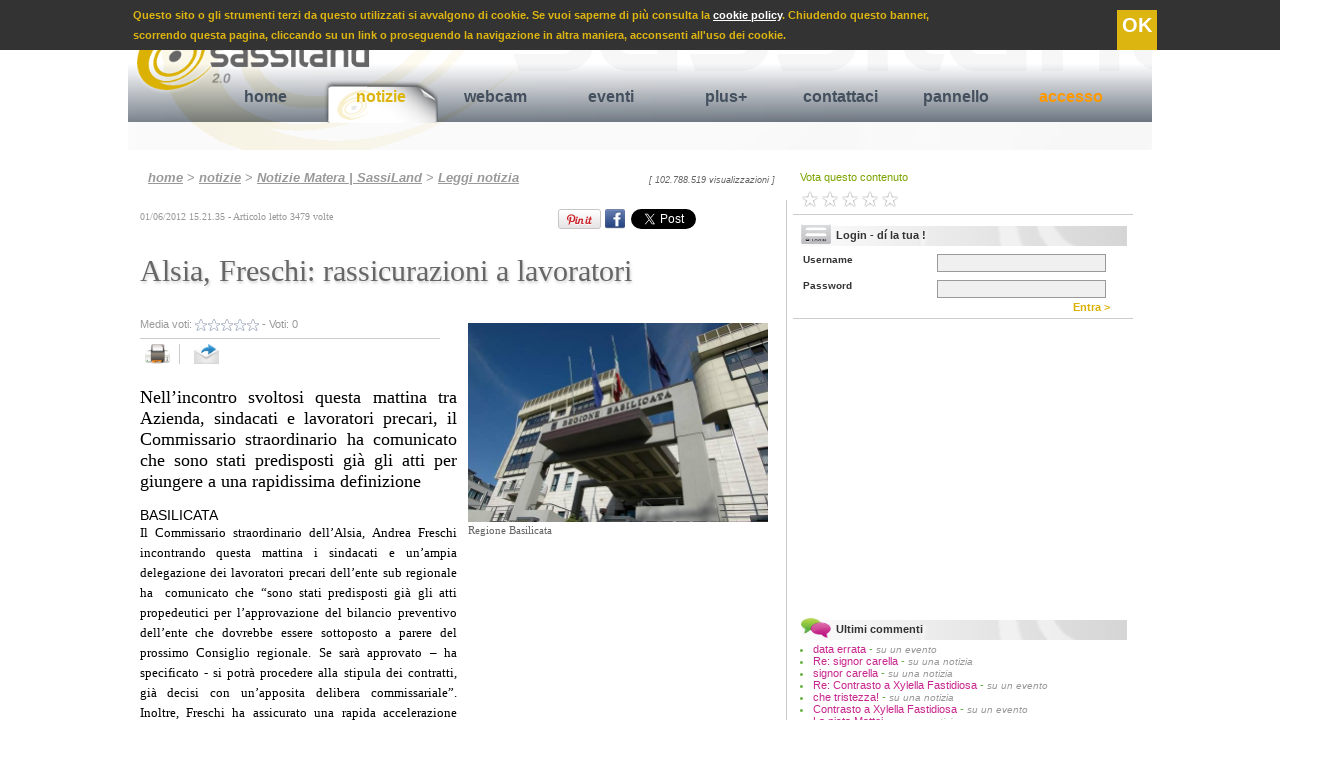

--- FILE ---
content_type: text/html
request_url: https://www.sassiland.com/notizie_matera/notizia.asp?id=16454&t=alsia_freschi_rassicurazioni_a_lavoratori
body_size: 84220
content:

<!DOCTYPE HTML PUBLIC "-//W3C//DTD HTML 4.01//EN" "http://www.w3.org/TR/html4/strict.dtd">
<html xmlns="http://www.w3.org/1999/xhtml"
      xmlns:og="http://ogp.me/ns#"
      xmlns:fb="http://www.facebook.com/2008/fbml">

<head>


<TITLE>Alsia, Freschi: rassicurazioni a lavoratori - Politica Basilicata</TITLE>

<meta http-equiv="content-type" content="text/html; charset=iso-8859-1" />

<meta name="Title" Content="Alsia, Freschi: rassicurazioni a lavoratori - notizie Basilicata">
<meta name="description" Content="Il Commissario straordinario dell&rsquo;Alsia, Andrea Freschi incontrando questa mattina i sindacati e un&rsquo;ampia delegazione dei lavoratori preca">
<meta name="Keywords" Content="regione basilicata,alsia,lavoro,precariato">
<meta name="Robots" Content="Index,Follow">
<Meta Name="Copyright" Content="Copyright.SassiLand.2026 ">

<meta property="og:title" content="Alsia, Freschi: rassicurazioni a lavoratori - Politica Basilicata"/>
<meta property="og:site_name" content="SassiLand"/>
<meta property="og:image" content="https://www.sassiland.com/public/foto/notizie_2009/images/regione_basilicata.jpg"/>
<meta property="og:description" content="Nell&acute;incontro svoltosi questa mattina tra Azienda, sindacati e lavoratori precari, il Commissario straordinario ha comunicato che sono stati predisposti gi&agrave; gli atti per giungere a una rapidissima definizione  - Il Commissario straordinario dell&rsquo;Alsia, Andrea Freschi incontrando questa mattina i sindacati e un&rsquo;ampia delegazione dei lavoratori preca [...]"/>
<meta property="og:type" content="article"/>
<meta property="og:url" content="https://www.sassiland.com/notizie_matera/notizia.asp?id=16454&amp;t=alsia_freschi_rassicurazioni_a_lavoratori" />
<meta property="fb:admins" content="1524871017" />
<meta property="fb:app_id" content="966242223397117" />


	<meta name="EdImage" content="https://www.sassiland.com/public/foto/notizie_2009/mini/regione_basilicata.jpg"/>


<link rel="icon" href="https://www.sassiland.com/images/icona.png" type="image/png" />

<link rel="alternate" media="only screen and (max-width: 640px)" href="https://m.sassiland.com/notizie_matera/notizia.asp?id=16454&t=alsia_freschi_rassicurazioni_a_lavoratori">


	<link rel="stylesheet" href="https://www.sassiland.com/CSS/style.css" type="text/css" media="screen"/>


<link rel="stylesheet" href="https://www.sassiland.com/CSS/print.css" type="text/css" media="print" />

<script type="text/javascript">
  window.___gcfg = {lang: 'it'};

  (function() {
    var po = document.createElement('script'); po.type = 'text/javascript'; po.async = true;
    po.src = 'https://apis.google.com/js/plusone.js';
    var s = document.getElementsByTagName('script')[0]; s.parentNode.insertBefore(po, s);
  })();
</script>

<script type="text/javascript" src="//assets.pinterest.com/js/pinit.js"></script>

<script type="text/javascript" src="https://www.sassiland.com/javascript/jquery-1.9.0.min.js"></script>
<script type="text/javascript" src="https://www.sassiland.com/javascript/jquery.easing.1.3.js"></script>
<script type="text/javascript" src="https://www.sassiland.com/javascript/jquery.cookie.js"></script>



<script type="text/javascript">
	JQ = $;
</script>

<div class="barra_cookie">
    <span>
        Questo sito o gli strumenti terzi da questo utilizzati si avvalgono di cookie. Se vuoi saperne di pi&ugrave; consulta la <a href="https://www.sassiland.com/privacy/">cookie policy</a>.
        Chiudendo questo banner, <br /> scorrendo questa pagina, cliccando su un link o proseguendo la navigazione in altra maniera, acconsenti all'uso dei cookie.
        <a class="cookie_confirm">OK</a>
    </span>
    
</div>

<script type="text/javascript">
	var cookie_conf = JQ.cookie("cookie_ok");
	//alert(cookie_conf);
	if (cookie_conf == 'ok')
	{
		JQ(".barra_cookie").hide();
	}
	else{		
		JQ(".cookie_confirm").click( function() {
			JQ(".barra_cookie").hide();
			JQ.cookie("cookie_ok", "ok",{path: '/',expires: 365, domain: 'www.sassiland.com' });
			});
	}
</script>


<script type="text/javascript" src="https://www.sassiland.com/javascript/prototype.js"></script>
<script type="text/javascript" src="https://www.sassiland.com/javascript/modalbox/scriptaculous.js?¬
load=builder,effects"></script>
<script type="text/javascript" src="https://www.sassiland.com/javascript/modalbox/modalbox.js"></script>



<script type="text/javascript" language="javascript" src="https://www.sassiland.com//javascript/sponsor_slider/jquery.carouFredSel-6.1.0.js"></script>
<script type="text/javascript" language="javascript">
	JQ(function() {
		JQ('#sponsor_slide').carouFredSel({
			items: {
				visible: ,
				minimum: ,
			},
			circular: true,
			infinite: true,
			direction: 'down',
			auto	: {
				play			: true,
				timeoutDuration	: 2500
			},			
			scroll : {
				items           : 1,
				easing          : "elastic",
				duration        : 700,                        
				pauseOnHover    : true,
			}
		});
	});
</script>

<script type="text/javascript" language="JavaScript">
<!--
sfHover = function() {
	var sfEls = document.getElementById("navigation").getElementsByTagName("li");
	for (var i=0; i<sfEls.length; i++) {
		sfEls[i].onmouseover=function() {
			this.className+=" sfhover";
		}
		sfEls[i].onmouseout=function() {
			this.className=this.className.replace(new RegExp(" sfhover\\b"), "");
		}
	}
}
if (window.attachEvent) window.attachEvent("onload", sfHover);
//-->
</script>




	<script type="text/javascript" src="https://www.sassiland.com/javascript/highslide/highslide-with-gallery.js"></script>
	<link rel="stylesheet" type="text/css" href="https://www.sassiland.com/javascript/highslide/highslide.css" />	
	<script type="text/javascript">
		hs.graphicsDir = 'https://www.sassiland.com/javascript/highslide/graphics/';
		hs.align = 'center';
		hs.transitions = ['expand', 'crossfade'];
		hs.showCredits = false;
		hs.wrapperClassName = 'dark borderless floating-caption';
		hs.fadeInOut = true;
		hs.dimmingOpacity = 0.85;
		hs.marginLeft = 50; // make room for the thumbstrip
		hs.marginBottom = 100; // make room for the thumbstrip and the controls
		hs.numberPosition = 'caption';
		hs.lang.number = '%1/%2 - ';				
	
		// Add the controlbar
		if (hs.addSlideshow) hs.addSlideshow({
			//slideshowGroup: 'group1',
			interval: 5000,
			repeat: false,
			useControls: true,
			fixedControls: 'fit',
			overlayOptions: {
				opacity: .8,
				className: 'text-controls',
				position: 'bottom center',
				relativeTo: 'viewport',
				offsetX: 50,
				offsetY: -10				
			},
			thumbstrip: {
				position: 'middle left',
				mode: 'vertical',
				relativeTo: 'viewport'	
			}		
		});
		// Add the simple close button
		hs.registerOverlay({
			html: '<div class="closebutton" onclick="return hs.close(this)" title="Close"></div>',
			position: 'top right',
			fade: 2 // fading the semi-transparent overlay looks bad in IE
		});		
	</script>
	
	<link rel="stylesheet" type="text/css" href="https://www.sassiland.com/javascript/star_rating/ratingajax.css" >
	<script type="text/javascript" src="https://www.sassiland.com/javascript/star_rating/ratingajax.js"></script>
	

</head>

<body>
<div id="container">

	<div id="header">
			<a href="https://www.sassiland.com/" title="Matera" name="up">
		<img src="https://www.sassiland.com/images/logo_scritta.png" class="logo png" />
		</a>
		
		<div class="search">

			<form name="search" method="get" action="https://www.sassiland.com/servizi_matera/search.asp">
			<input type="hidden" name="search" value="yes" />
			<input type="hidden" name="page" value="1" />
			<a href="https://www.sassiland.com/feed.asp" title="feed rss notizie ed eventi Matera" class="rss"><img src="https://www.sassiland.com/images/rss_smussato.gif" /></a>
			<font class="statistiche">
			giovedì 29 gennaio 2026 <!-- - 20904 visitatori on-line-->
			</font>
			Cerca <input name="cosa" class="search_cosa" type="text" value="" maxlength="255">
			in 
			<select name="dove" class="search_dove" size="1">
	
			
			<option value="4">Testi eventi matera e provincia</option>
			
			<option value="5">Testi notizie matera</option>
			
			<option value="8">Gallerie fotografiche</option>
			
			<option value="11">Gallerie video</option>
			
	
			
			</select>		
			<a class="search_invia" name="submit" onclick="document.search.submit(); wait();" title="cerca su SassiLand"> >> </a>
			</form>
			
		
		</div>
		
		<div id="navigation">
			<ul>
				<li >
					<a href="https://www.sassiland.com/" title="Homepage di SassiLand">home</a>
					<span title="">

					</span>
				</li>
				
				<li  class="selected" >
					<a href="https://www.sassiland.com/notizie_matera/" title="Notizie Matera">notizie</a>
					<span title="Speciali notizie Matera e provincia">
						<a href="https://www.sassiland.com/notizie_matera/speciali.asp" title="Speciali notizie Matera"> Rubriche speciali </a> |
																		
						<a href="https://www.sassiland.com/notizie_matera/cronaca/" title="Cronaca Matera"> Cronaca </a>
																		
						<a href="https://www.sassiland.com/notizie_matera/attualita/" title="Attualità Matera"> Attualità </a>
																		
						<a href="https://www.sassiland.com/notizie_matera/cultura_spettacoli/" title="Cultura / Spettacoli Matera"> Cultura / Spettacoli </a>
																		
						<a href="https://www.sassiland.com/notizie_matera/sociale/" title="Sociale Matera"> Sociale </a>
																		
						<a href="https://www.sassiland.com/notizie_matera/politica/" title="Politica Matera"> Politica </a>
																		
						<a href="https://www.sassiland.com/notizie_matera/sanita/" title="Sanità Matera"> Sanità </a>
																		
						<a href="https://www.sassiland.com/notizie_matera/economia/" title="Economia Matera"> Economia </a>
																		
						<a href="https://www.sassiland.com/notizie_matera/sport/" title="Sport Matera"> Sport </a>
																		
						<a href="https://www.sassiland.com/notizie_matera/scienza_salute/" title="Scienza / Salute Matera"> Scienza / Salute </a>
																		
						<a href="https://www.sassiland.com/notizie_matera/approfondimenti/" title="Approfondimenti Matera"> Approfondimenti </a>
																		
						<a href="https://www.sassiland.com/notizie_matera/comunicati_stampa/" title="Comunicati stampa Matera"> Comunicati stampa </a>
									
					</span>
				</li>
				
				<li >
					<a href="https://www.sassiland.com/webcam_matera/" title="Webcam Matera">webcam</a>
					<span title="Webcam Matera">
						
						<a href="https://www.sassiland.com/webcam_matera/palazzo_annunziata.asp" title="Webcam Piazza Vittorio Veneto - Zona Ipogei"> P. Vittorio Veneto - Ipogei </a> |
                        <a href="https://www.sassiland.com/webcam_matera/epitech.asp" title="Webcam via La Martella"> via La Martella</a> |
						<a href="https://www.sassiland.com/webcam_matera/duomo.asp" title="Webcam Cattedrale - Matera"> Vista Cattedrale</a> 						
					</span>
				</li>
				
				<li >
					<a href="https://www.sassiland.com/eventi_matera/" title="Eventi Matera">eventi</a>
					<span title="Eventi Matera">
						<a href="https://www.sassiland.com/eventi_matera/?v=oggi&m=" title="Eventi Matera oggi"> eventi di oggi </a> |
						<a href="https://www.sassiland.com/eventi_matera/?v=domani&m=" title="Eventi Matera domani">domani </a> |		
						<a href="https://www.sassiland.com/eventi_matera/?v=dopodomani&m=" title="Eventi Matera dopodomani">fra 2 giorni </a> |					
						<a href="https://www.sassiland.com/eventi_matera/?v=venerdi&m=" title="Eventi Matera venerdì"> venerdì </a> |	
						<a href="https://www.sassiland.com/eventi_matera/?v=sabato&m=" title="Eventi Matera sabato"> sabato </a> |
						<a href="https://www.sassiland.com/eventi_matera/?v=weekend&m=" title="Eventi Matera weekend"> weekend </a> |	
						<a href="https://www.sassiland.com/eventi_matera/?v=mese_corrente&m=" title="Eventi del mese Matera e provincia"> questo mese </a> |
						<a href="https://www.sassiland.com/eventi_matera/?v=mese_prossimo&m=" title="Eventi Matera prossimo mese"> prossimo mese </a> |
						<a href="https://www.sassiland.com/eventi_matera/speciali.asp" title="Eventi Matera Natale, Capodanno, etc .."> speciali </a>
											
					</span>
				</li>
				
				<li >
					<a href="https://www.sassiland.com/servizi_matera/" title="Servizi aggiuntivi">plus+</a>
					<span title="">
						<a href="https://www.sassiland.com/servizi_matera/guestbook.asp" title="Guestbook Matera">guestbook </a> |
						<a href="https://www.sassiland.com/servizi_matera/lista_concorsi.asp" title="Concorsi Matera">tutti i concorsi </a> |
						<a href="https://www.sassiland.com/servizi_matera/lista_streaming.asp" title="video, webtv Matera">tutti i video </a> | 
						<a href="https://www.sassiland.com/servizi_matera/lista_multimedia.asp" title="foto, immagini Matera">fotogallery </a> |
						<a href="https://www.sassiland.com/servizi_matera/links.asp" title="links Matera">links </a>
					
					</span>
				</li>													
				
<!--				<li>
					<a href="https://www.sassiland.com/iscrizione/reg_step_1.asp" title="Registrati al nostro portale !" onclick="Modalbox.show(this.href, {title: this.title, width: 550}); return false;">iscriviti</a>
					<span title="">
			
					</span>
				</li>-->
				
				<li>
					<a href="https://www.sassiland.com/assistenza/assistenza.asp" title="Segnalaci eventi, notizie ..." onclick="Modalbox.show(this.href, {title: this.title, width: 450}); return false;">contattaci</a>
					<span title="">
			
					</span>
				</li>	
				
					
					<li>
						<a href="https://www.sassiland.com/user/" title="pannello">pannello</a>
						<span title="">
						
						</span>
					</li>		
							

				<li>
					
					<a href="https://www.sassiland.com/login.asp" title="Accesso" class="accesso">accesso</a>
					
					<span title="">

					</span>
				</li>								
			</ul>
		</div>
		
		
	</div>
	

	<!--------------LAYOUT A 3 COLONNE----------->
		<div id="colonna_1">
		
	
	<div class="path">
		<a href="https://www.sassiland.com/">home</a> 
		
		
		> <a href="https://www.sassiland.com/notizie_matera/" title="area notizie a Matera e provincia">notizie</a> 
		
		> <a href="https://www.sassiland.com/notizie_matera/default.asp" title="Ultime notizie a Matera e provincia">Notizie Matera | SassiLand</a>
		
	
		> <a href="https://www.sassiland.com/notizie_matera/notizia.asp" title="Leggi la notizia">Leggi notizia</a>
	
	
	
		
		<div class="num_accessi">
		[ 102.788.519 visualizzazioni ]
		</div>
	</div>	
<div class="notizie">
<div id="fb-root"></div>
<script>(function(d, s, id) {
  var js, fjs = d.getElementsByTagName(s)[0];
  if (d.getElementById(id)) return;
  js = d.createElement(s); js.id = id;
  js.src = "//connect.facebook.net/it_IT/all.js#xfbml=1";
  fjs.parentNode.insertBefore(js, fjs);
}(document, 'script', 'facebook-jssdk'));</script>


<font class="data_ora">01/06/2012&nbsp;15.21.35 - Articolo letto 3479&nbsp;volte </font>

<!--Google Inizio-->
<div style="float:right; width:65px; padding-top:2px;" class="share_bar">
	<g:plusone size="medium"></g:plusone>
</div>	
<!--Google Fine-->	
<!--Linkedin Inizio-->
<div style="float:right; padding:2px;" class="share_bar">
	<script type="text/javascript" src="https://platform.linkedin.com/in.js"></script><script type="in/share" data-counter="right"></script>
</div>
<!--Linkedin Fine-->
<!--Twitter Inizio-->
<div style="float:right; padding:2px; width:78px;" class="share_bar">
	<a class='twitter-share-button' data-count='horizontal' data-via='parsifal32' expr:data-text='data:post.title' expr:data-url='data:post.url' href='https://twitter.com/share' rel='nofollow'>Tweet</a>
	<script src='https://platform.twitter.com/widgets.js' type='text/javascript'></script>
</div>
<!--Twitter Fine-->	
<!--Facebook Inizio-->
<div style="float:right; padding:2px; overflow:hidden;" class="share_bar">
	<div class="fb-like" data-send="false" data-layout="button_count" data-width="145" data-show-faces="true" data-font="arial"></div>
</div>	
<div style="float:right; padding:2px 0 0 2px; overflow:hidden;" class="share_bar">
	<a href="https://www.facebook.com/share.php?u=https%3A%2F%2Fwww.sassiland.com%2Fnotizie_matera%2Fnotizia.asp%3Fid%3D16454%26t%3Dalsia_freschi_rassicurazioni_a_lavoratori" target="_blank"><img src="https://www.sassiland.com//images/fb.png" title="Condividi su Facebook" style="width:20px;" /></a>
</div>
<!--Facebook Fine-->
<!--Pinterest Inizio-->
<div style="float:right; padding:2px;" class="share_bar">
	<a href="https://pinterest.com/pin/create/button/?url=https://www.sassiland.com/notizie_matera/notizia.asp?id=16454&amp;t=alsia_freschi_rassicurazioni_a_lavoratori&media=https://www.sassiland.com/public/foto/notizie_2009/images/regione_basilicata.jpg&description=Nell&acute;incontro svoltosi questa mattina tra Azienda, sindacati e lavoratori precari, il Commissario straordinario ha comunicato che sono stati predisposti gi&agrave; gli atti per giungere a una rapidissima definizione  - Il Commissario straordinario dell&rsquo;Alsia, Andrea Freschi incontrando questa mattina i sindacati e un&rsquo;ampia delegazione dei lavoratori precari dell&rsquo;ente sub regionale ha&nbsp; comunicato che &ldquo;sono stati predisposti gi&agrave; gli atti propedeutici pe [...]" class="pin-it-button" count-layout="horizontal" target="_blank"><img border="0" src="//assets.pinterest.com/images/PinExt.png" title="Pin It" /></a>
</div>	
<!--Pinterest fine-->
<!-- <EdIndex> --> 
	<h1>Alsia, Freschi: rassicurazioni a lavoratori</h1>
<!-- </EdIndex> -->
<div class="multimedia" >


					<div class="immagine_anteprima_grande" >
				
						<a onclick="Modalbox.show('https://www.sassiland.com/view_multimedia.asp?id=1108', {title: 'Regione Basilicata'}); return false;">
						<img src="https://www.sassiland.com/public/foto/notizie_2009/images/regione_basilicata.jpg" alt="Regione Basilicata" />
						</a>
					
					<font class="didascalia">Regione Basilicata</font>
						
					<br />
				</div>
			

	<div class="advertising">
	
	
<!--		<script type="text/javascript">
		heyos_ad_user = 9163;
		heyos_ad_type = "G";
		heyos_ad_format = "11";
		heyos_color_border = "FFFFFF";
		heyos_color_bg = "FFFFFF";
		heyos_color_link = "44505E";
		heyos_color_text = "333333";
		heyos_color_url = "DBB104";
		</script>
		<script type="text/javascript" src="https://admaster.heyos.com/core/bnr.js"></script>-->
		
		<script type="text/javascript"><!--
		google_ad_client = "pub-1724763954780747";
		/* 300x250, creato 15/09/10 */
		google_ad_slot = "3068278991";
		google_ad_width = 300;
		google_ad_height = 250;
		//-->
		</script>
		<script type="text/javascript" src="https://pagead2.googlesyndication.com/pagead/show_ads.js">
		</script>		
	</div>

	
</div>

<div class="vota">
		Media voti: <font id="tv16454">
		<img src="https://www.sassiland.com/javascript/star_rating/0.0.gif" weight="57" height="12" style="vertical-align: middle; border: 0;" alt="Alsia, Freschi: rassicurazioni a lavoratori">
		</font> - Voti: <font id="vot16454">0</font>
		<br />
</div>

	
<div class="funzioni">
    <a href="#" onclick="window.print()" title="stampa">
    <img src="https://www.sassiland.com/images/print.png" alt="stampa" />
    </a>
    
    <a href="" onclick="Modalbox.show(' https://www.sassiland.com/send.asp?id_c=16454&id_tab=5&id_sub_tab=366', {title: 'Inoltra ad un amico', width: 450}); return false;" title="invia">
    <img src="https://www.sassiland.com/images/send.png" alt="invia" class="last_button" />
    </a>
    
    <!--<div style="float:right; padding:7px 2px 2px 2px;" class="share_bar">

    </div>	-->

</div>

<div class="sotto_titolo">
Nell’incontro svoltosi questa mattina tra Azienda, sindacati e lavoratori precari, il Commissario straordinario ha comunicato che sono stati predisposti già gli atti per giungere a una rapidissima definizione 
</div>

<font class="localita">Basilicata</font>

<font class="testo">
	<!-- <EdIndex> --> 
	Il Commissario straordinario dell&rsquo;Alsia, Andrea Freschi incontrando questa mattina i sindacati e un&rsquo;ampia delegazione dei lavoratori precari dell&rsquo;ente sub regionale ha&nbsp; comunicato che &ldquo;sono stati predisposti gi&agrave; gli atti propedeutici per l&rsquo;approvazione del bilancio preventivo dell&rsquo;ente che dovrebbe essere sottoposto a parere del prossimo Consiglio regionale. Se sar&agrave; approvato &ndash; ha specificato - si potr&agrave; procedere alla stipula dei contratti, gi&agrave; decisi con un&rsquo;apposita delibera commissariale&rdquo;. Inoltre, Freschi ha assicurato una rapida accelerazione della questione al fine di risolvere il mancato rinnovo dei contratti ai 48 tecnici agricoli dell&rsquo;agenzia.<br />

    <!-- </EdIndex> -->
</font>

<br />


	<div class="advertising_336">
		<script type="text/javascript"><!--
			google_ad_client = "ca-pub-1724763954780747";
			/* 336x280 */
			google_ad_slot = "5444456354";
			google_ad_width = 336;
			google_ad_height = 280;
			//-->
        </script>
        <script type="text/javascript"
        src="https://pagead2.googlesyndication.com/pagead/show_ads.js">
        </script>
	</div>

<br />



<!-- EDINTORNI RELATED - START STEP 2-->
<!--<div id="ed_Related_Box"></div>
<script type="text/javascript" language="JavaScript">
	
//Start section to modify
	var ed_Related_Result_Number 				= 0; 											//Define the max number of result : 0 = All result
	var ed_Related_Result_Lenght 				= 250; 											//Define the max title lenght
	
	var ed_Related_Box_Width					= "95%";											//Define the box width
	var ed_Related_Box_Multi_Column				= false;										//Define if you want a single or multi column/s
	
	var ed_Related_Title_Box					= "Ti potrebbero interessare anche:"; 			//Define the title box
	var ed_Related_Title_Box_Color 				= "#cc0000";									//Define the title color
	var ed_Related_Title_Font_Family			= "Arial";										//Define the title font family
	var ed_Related_Title_Font_Size				= 14;											//Define the title font size
	var ed_Related_Title_Font_Weight			= "bold";										//Define the title font weight: bold or normal
	
	var	ed_Related_Link_Font_Family  			= "Arial";										//Define the link font family
	var ed_Related_Link_Font_Size				= 14;											//Define the link font size
	var ed_Related_Link_Color					= "#44505E";									//Define the link color
	var ed_Related_Link_Decoration				= "none";										//Define the link decoration: none = nothing decoration
	var ed_Related_Link_Weight    				= "bold";										//Define the link font weight: bold or normal
	//var ed_Related_Link_Line_Height				= 17;											//Define the rows line height
	
	var ed_Related_LinkSponsor_Color			= "#afafaf";									//Define the Sponsor color
	var ed_Related_LinkSponsor_Weight    		= "normal";										//Define the Sponsor font weight: bold or normal
	
	var ed_Related_ThumbImg_Width				= 60;											//Define the Image Thumb Width 60px or 40px
	var ed_Related_ThumbImg_Height				= 60;											//Define the Image Thumb Height 60px or 40px
	
	var ed_Related_Div_Img_border 				= "1px solid #cfcfcf";							//Define the border style around the Thumb	
//End section to modify

	function ed_Related_Box_Image() 
	{
		if ((eDintorniRelated["Link"]["Record"].length > ed_Related_Result_Number) && (ed_Related_Result_Number != 0)) {
			ed_Related_Counter = ed_Related_Result_Number;
		}
		else{
			ed_Related_Counter = eDintorniRelated["Link"]["Record"].length;
		}
		
		ed_Related_Div = document.getElementById("ed_Related_Box");
		
		for (ed_Related_I = 0; ed_Related_I < ed_Related_Counter; ed_Related_I++)
		{
			if (ed_Related_I == 0)
			{
				ed_Related_Box_Div = document.createElement("div");
				ed_Related_Box_Div.style.width					= ed_Related_Box_Width + "px";
				ed_Related_Box_Div.style.fontFamily				= ed_Related_Title_Font_Family;
				ed_Related_Box_Div.style.fontSize				= ed_Related_Title_Font_Size + "px";
				ed_Related_Box_Div.style.color					= ed_Related_Title_Box_Color;
				ed_Related_Box_Div.style.fontWeight				= ed_Related_Title_Font_Weight;
				ed_Related_Box_Div.style.border					= "10px";
				ed_Related_Box_Div.style.padding				= "10px";
				ed_Related_Box_Div.style.margin					= "0 0 10px 0";
				
				ed_Related_TitleBox = document.createTextNode(ed_Related_Title_Box);
				ed_Related_Box_Div.appendChild(ed_Related_TitleBox);
				ed_Related_Div.appendChild(ed_Related_Box_Div);
			}
			
			ed_Related_Record = eDintorniRelated["Link"]["Record"][ed_Related_I];
			
			//Creo div contenente il singolo Record
			ed_Related_Record_Div = document.createElement("div");
			ed_Related_Record_Div.style.width 					= ed_Related_Box_Width + "px";
			ed_Related_Record_Div.style.minHeight				= ed_Related_ThumbImg_Height + "px";
			ed_Related_Record_Div.style.border 					= "0";
			ed_Related_Record_Div.style.padding 				= "0 10px 10px";
			ed_Related_Record_Div.style.margin 					= "0";
			
			if(ed_Related_Box_Multi_Column){
				ed_Related_Record_Div.style.cssFloat			= "left";
			}
			
			//Creo il link per immagine
			ed_Related_Link_Img = document.createElement("a");
			ed_Related_Link_Img.style.clear						= "none";
			ed_Related_Link_Img.style.display					= "inline"; 
			ed_Related_Link_Img.style.border					= "0";
			ed_Related_Link_Img.style.padding					= "0";
			ed_Related_Link_Img.style.margin					= "0";
			ed_Related_Link_Img.style.cssFloat					= "left";
			ed_Related_Link_Img.style.styleFloat				= "left"; //IE7 Version
			ed_Related_Link_Img.href							= ed_Related_Record["Url"];			
			
			//Creo div per contenere immagine
			ed_Related_Record_Div_Img = document.createElement("div");
			ed_Related_Record_Div_Img.style.width 				= ed_Related_ThumbImg_Width + "px";
			ed_Related_Record_Div_Img.style.height 				= ed_Related_ThumbImg_Height + "px";
			ed_Related_Record_Div_Img.style.overflow			= "hidden"; 
			ed_Related_Record_Div_Img.style.cssFloat			= "left"; 
			ed_Related_Record_Div_Img.style.backgroundColor 	= "#ffffff";
			ed_Related_Record_Div_Img.style.border				= ed_Related_Div_Img_border;
			ed_Related_Record_Div_Img.style.padding				= "0";
			ed_Related_Record_Div_Img.style.margin				= "0";
			
			if (ed_Related_Record["Image"] != null && ed_Related_Record["Image"] != ""){ 
				ed_Related_Record_Div_Img.style.background			= "url('"+ ed_Related_Record["Image"]  +"') no-repeat";
				ed_Related_Record_Div_Img.style.backgroundSize		= "cover"; //contains cover 100%
				ed_Related_Record_Div_Img.setAttribute("title", ed_Related_Record["Title"]);
			}
			
			//Creo div contenente il singolo Record
			ed_Related_Record_Content = document.createElement("div");
			ed_Related_Record_Content.style.border 					= "0";
			ed_Related_Record_Content.style.padding 				= "0 0 0 " + (ed_Related_ThumbImg_Width + 7) + "px";
			ed_Related_Record_Content.style.margin 					= "0";
		
			if(ed_Related_Record["Sponsor"] == "0"){
				//Creo Link del Titolo senza sponsor
				ed_Related_Record_Link = document.createElement("a");
				ed_Related_Record_Link.style.fontFamily				= ed_Related_Link_Font_Family;
				ed_Related_Record_Link.style.fontSize				= ed_Related_Link_Font_Size + "px";
				ed_Related_Record_Link.style.fontWeight				= ed_Related_Link_Weight;
				//ed_Related_Record_Link.style.lineHeight				= ed_Related_Link_Line_Height + "px";;
				ed_Related_Record_Link.style.color					= ed_Related_Link_Color;
				ed_Related_Record_Link.style.textDecoration			= ed_Related_Link_Decoration;
				ed_Related_Record_Link.style.clear					= "none";
				ed_Related_Record_Link.style.display				= "inline"; 
				ed_Related_Record_Link.style.border					= "0";
				ed_Related_Record_Link.style.padding				= "0";
				ed_Related_Record_Link.style.margin					= "0";
				
				if (ed_Related_Record["Title"].length > ed_Related_Result_Lenght){
					ed_Related_Record_Link.setAttribute("title", ed_Related_Record["Title"]);
					ed_Related_Record_Title = ed_Related_Record["Title"].substring(0,ed_Related_Result_Lenght) + "...";
				}
				else{
					ed_Related_Record_Title = ed_Related_Record["Title"];
				}
				
				ed_Related_Record_Link.href							= ed_Related_Record["Url"];
				ed_Related_Record_Link.innerHTML					= ed_Related_Record_Title;
				
			}else{
				
				//Creo Link del Titolo con sponsor
				ed_Related_Record_Link = document.createElement("a");
				ed_Related_Record_Link.style.fontFamily				= ed_Related_Link_Font_Family;
				ed_Related_Record_Link.style.fontSize				= ed_Related_Link_Font_Size + "px";
				ed_Related_Record_Link.style.fontWeight				= ed_Related_Link_Weight;
				//ed_Related_Record_Link.style.lineHeight				= ed_Related_Link_Line_Height + "px";
				ed_Related_Record_Link.style.color					= ed_Related_Link_Color;
				ed_Related_Record_Link.style.textDecoration			= ed_Related_Link_Decoration;
				ed_Related_Record_Link.style.clear					= "none";
				ed_Related_Record_Link.style.display				= "inline"; 
				ed_Related_Record_Link.style.border					= "0";
				ed_Related_Record_Link.style.padding				= "0";
				ed_Related_Record_Link.style.margin					= "0";
				ed_Related_Record_Link.target 						= "_blank";
				ed_Related_Record_Link.innerHTML 					= ed_Related_Record["Title"]
				ed_Related_Record_Link.href							= ed_Related_Record["Url"];
				
				//Creo div Program Sponsor
				ed_Related_Record_LinkProgram = document.createElement("a");
				ed_Related_Record_LinkProgram.innerHTML				= " " + ed_Related_Record["Program"];
				ed_Related_Record_LinkProgram.style.fontFamily		= ed_Related_Link_Font_Family;
				ed_Related_Record_LinkProgram.style.fontSize		= ed_Related_Link_Font_Size + "px";
				ed_Related_Record_LinkProgram.style.fontWeight		= ed_Related_LinkSponsor_Weight;
				//ed_Related_Record_LinkProgram.style.lineHeight		= ed_Related_Link_Line_Height + "px";
				ed_Related_Record_LinkProgram.style.color			= ed_Related_LinkSponsor_Color;
				ed_Related_Record_LinkProgram.style.textDecoration	= "none";
				ed_Related_Record_LinkProgram.style.clear			= "none";
				ed_Related_Record_LinkProgram.style.display			= "inline";
				ed_Related_Record_LinkProgram.style.border			= "0";
				ed_Related_Record_LinkProgram.style.padding			= "0";
				ed_Related_Record_LinkProgram.style.margin			= "0";
			}
			
			//Creo div Clear
			ed_Related_Record_Div_Clear = document.createElement("div");
			ed_Related_Record_Div_Clear.style.clear					= "both"; 
			ed_Related_Record_Div_Clear.style.display				= "block"; 
			ed_Related_Record_Div_Clear.style.fontSize				= "0"; 
			ed_Related_Record_Div_Clear.style.lineHeight			= "0"; 
			ed_Related_Record_Div_Clear.style.visibility			= "hidden";
			ed_Related_Record_Div_Clear.style.border				= "0";
			ed_Related_Record_Div_Clear.style.padding				= "0";
			ed_Related_Record_Div_Clear.style.margin				= "0";
			
			//Appendo i nodi creati
			ed_Related_Link_Img.appendChild(ed_Related_Record_Div_Img);
			ed_Related_Record_Div.appendChild(ed_Related_Link_Img);

			ed_Related_Record_Div.appendChild(ed_Related_Record_Content);
			ed_Related_Record_Content.appendChild(ed_Related_Record_Link);
			
			if(ed_Related_Record["Sponsor"] != "0"){
				ed_Related_Record_Content.appendChild(ed_Related_Record_LinkProgram);
			}
			
			ed_Related_Record_Div.appendChild(ed_Related_Record_Div_Clear);
			
			//Aggiungo tutto al nodo principale
			ed_Related_Div.appendChild(ed_Related_Record_Div);
		}
	}
	ed_Related_Box_Image();
</script>-->
<!-- EDINTORNI RELATED - END STEP 2-->

<div class="sub_link">

	Tags: 	
	
		<a href="https://www.sassiland.com/servizi_matera/search.asp?search=yes&page=1&cosa=regione basilicata&dove=5" title="regione basilicata - Matera">
		regione basilicata
		</a>
		
		|
		
		<a href="https://www.sassiland.com/servizi_matera/search.asp?search=yes&page=1&cosa=alsia&dove=5" title="alsia - Matera">
		alsia
		</a>
		
		|
		
		<a href="https://www.sassiland.com/servizi_matera/search.asp?search=yes&page=1&cosa=lavoro&dove=5" title="lavoro - Matera">
		lavoro
		</a>
		
		|
		
		<a href="https://www.sassiland.com/servizi_matera/search.asp?search=yes&page=1&cosa=precariato&dove=5" title="precariato - Matera">
		precariato
		</a>
		
	<br />
	<br />
	
	Notizia selezionata: <a href="https://www.sassiland.com/notizie_matera/notizia.asp?id=16454&amp;t=alsia_freschi_rassicurazioni_a_lavoratori" title="Alsia, Freschi: rassicurazioni a lavoratori">Alsia, Freschi: rassicurazioni a lavoratori</a>
	- <a href="" title="Nell’incontro svoltosi questa mattina tra Azienda, sindacati e lavoratori precari, il Commissario straordinario ha comunicato che sono stati predisposti già gli atti per giungere a una rapidissima definizione ">Nell’incontro svoltosi questa mattina tra Azienda, sindacati e lavoratori precari, il Commissario straordinario ha comunicato che sono stati predisposti già gli atti per giungere a una rapidissima definizione </a>
	<br />
	<br />
	Rubrica: <a href="https://www.sassiland.com/notizie_matera/politica/" title="Politica">Politica</a>
	<br />
	<br />
		
</div>

<br />

<font class="colophon">	
	Sassiland News - Editore e Direttore responsabile: Gianni Cellura <br />
	Testata registrata presso il Tribunale di Matera n.6 del 30/09/2008<br />
</font>

<br />
<br />
		


<br />



<br />

<div class="gestione_accesso">

	
	<h3><a name="accesso">Accedi per lasciare un commento</a></h3>
	<br />

	<form action="?ax=yes" method="post" onReset="return confirm('E sicuro di voler resettare i campi?');" name="login_commenti">
	<font>Username</font>
	<input type="text" name="username" size="30" maxlength="80" value="">
	<br />
	<br />
	<font>Password</font>
	<input type="password" name="password" size="30" maxlength="80">
	<br />
	<br />
	<a name="submit" onclick="document.login_commenti.submit()" title="Accedi" class="login_commenti_entra"> Lascia un commento > </a>
	</form>

	
</div>



<div class="lista_commenti">
		




</div>



<div style="clear:both; height:1px;">&nbsp;</div>
</div>		
		</div>
		
		
		<div id="colonna_2">
		

		<link rel="stylesheet" type="text/css" href="https://www.sassiland.com/javascript/star_rating/ratingajax.css" >
		<script type="text/javascript" src="https://www.sassiland.com/javascript/star_rating/ratingajax.js"></script>
		
		<div id="dv16454" class="star_rating">
			<span id="ra16454" class="cgr">Vota questo contenuto</span>
			<br />
			<ul class="srating">
				<li>
				<a href="javascript:void(0)" onmouseover="document.getElementById('ra16454').innerHTML=' Poco interessante - 1 stellina'" onmouseout="document.getElementById('ra16454').innerHTML=' Vota questo contenuto'" title="Poco interessante - 1 star" class="onestar" onclick="sndRating('16454','1','testi');return false">1</a>
				</li>
		
				<li><a href="javascript:void(0)" onmouseover="document.getElementById('ra16454').innerHTML=' Normale - 2 stelline'" onmouseout="document.getElementById('ra16454').innerHTML=' Vota questo contenuto'"  title="Normale - 2 stelline" class="twostars" onclick="sndRating('16454','2','testi');return false">2</a>									 		</li>
				
				<li><a href="javascript:void(0)" onmouseover="document.getElementById('ra16454').innerHTML=' Interessante - 3 stelline'" onmouseout="document.getElementById('ra16454').innerHTML=' Vota questo contenuto'" title="Interessante - 3 stelline" class="threestars" onclick="sndRating('16454','3','testi');return false">3</a>
				</li>
				
				<li><a href="javascript:void(0)" onmouseover="document.getElementById('ra16454').innerHTML=' Pi&uacute; che interessante - 4 stelline'" onmouseout="document.getElementById('ra16454').innerHTML=' Vota questo contenuto'" title="Pi&uacute; che interessante - 4 stelline" class="fourstars" onclick="sndRating('16454','4','testi');return false">4</a>
				</li>
		
				<li><a href="javascript:void(0)" onmouseover="document.getElementById('ra16454').innerHTML=' Eccezionale - 5 stelline'" onmouseout="document.getElementById('ra16454').innerHTML=' Vota questo contenuto'" title="Eccezionale - 5 stelline" class="fivestars" onclick="sndRating('16454','5','testi');return false">5</a>
				</li>
			</ul>
		</div>
	

	<div class="login">
	
		<h4><img src="https://www.sassiland.com/images/login.gif" />Login - d&iacute; la tua !</h4>
	
			<form action="?ax=yes" method="post" onReset="return confirm('E sicuro di voler resettare i campi?');" name="login">
			<div>
				<font>Username</font>
				<input type="text" name="username" size="30" maxlength="80" value="">
			</div>
			<div>
				<font>Password</font>
				<input type="password" name="password" size="30" maxlength="80">
			</div>
			<br />
			<a name="submit" onclick="document.login.submit()" title="Accedi" class="login_entra"> Entra >&nbsp;&nbsp;&nbsp;</a>
			</form>
	

	</div>

	<div class="advertising_336">
		<script type="text/javascript"><!--
			google_ad_client = "ca-pub-1724763954780747";
			/* 336x280 */
			google_ad_slot = "5444456354";
			google_ad_width = 336;
			google_ad_height = 280;
			//-->
        </script>
        <script type="text/javascript"
        src="https://pagead2.googlesyndication.com/pagead/show_ads.js">
        </script>
	</div>
<div class="ultimi_commenti"><h4><img src="https://www.sassiland.com/images/answer.gif" />Ultimi commenti</h4><ul><li><a href="https://www.sassiland.com/eventi_matera/evento.asp?id=36515#1577">data errata</a> - <font class="dove">su un evento</font></li><li><a href="https://www.sassiland.com/notizie_matera/notizia.asp?id=34229#1565">Re: signor carella </a> - <font class="dove">su una notizia</font></li><li><a href="https://www.sassiland.com/notizie_matera/notizia.asp?id=34229#1563">signor carella </a> - <font class="dove">su una notizia</font></li><li><a href="https://www.sassiland.com/eventi_matera/evento.asp?id=32319#1561">Re: Contrasto a Xylella Fastidiosa</a> - <font class="dove">su un evento</font></li><li><a href="https://www.sassiland.com/notizie_matera/notizia.asp?id=33694#1559">che tristezza!</a> - <font class="dove">su una notizia</font></li><li><a href="https://www.sassiland.com/eventi_matera/evento.asp?id=32319#1558">Contrasto a Xylella Fastidiosa</a> - <font class="dove">su un evento</font></li><li><a href="https://www.sassiland.com/notizie_matera/notizia.asp?id=32598#1551"> La pista Mattei</a> - <font class="dove">su una notizia</font></li></ul></div>	<div class="anteprima_webcam">
		<h4><img src="https://www.sassiland.com/images/anteprima.gif" />Da p.zza Vittorio Veneto - zona Ipogei</h4>
		
		<a href="https://www.sassiland.com/webcam_matera/palazzo_annunziata.asp">
			
				<img src="https://www.sassiland.com/images/webcam_offline.jpg" title="webcam a Matera" title="webcam Matera" alt="webcam Matera" class="webcam_thumb"  />
						
		</a>
		
		Clicca <a href="https://www.sassiland.com/webcam_matera/palazzo_annunziata.asp" title="webcam Matera">qui</a> per osservare in tempo reale ciò che sta accadendo in piazza <a href="https://www.sassiland.com/webcam_matera/palazzo_annunziata.asp" title="webcam Matera">Vittorio Veneto - zona Ipogei a Matera</a> ! Osserva il semplice movimento cittadino, o gli eventi organizzati in piazza, o semplicemente il tempo che fa. Nella pagina potrai trovare anche utilissime indicazioni per giungere a Matera o relative all' evento che potrai osservare .


	</div>
	<div class="anteprima_webcam">
		<h4><img src="https://www.sassiland.com/images/anteprima.gif" />Da via La Martella e via Appia</h4>
		
		<a href="https://www.sassiland.com/webcam_matera/epitech.asp">
				<img src="http://www.epitech-srl.it/webcam/read_image.asp" title="webcam a Matera" title="webcam Matera" alt="webcam Matera" class="webcam_thumb" />
			
		</a>
		
		Clicca <a href="https://www.sassiland.com/webcam_matera/epitech.asp" title="webcam Matera">qui</a> per osservare in tempo reale il traffico sulla via Appia, all'altezza dello svincolo per via La Martella a Matera

	</div>
	<div class="anteprima_webcam">
		<h4><img src="https://www.sassiland.com/images/anteprima.gif" />Vista Cattedrale di Matera</h4>
		
		<a href="https://www.sassiland.com/webcam_matera/duomo.asp">
				<img src="http://www.epitech-srl.it/webcam/read_image2.asp" title="webcam a Matera" class="webcam_thumb" />
			
		</a>
		
		Clicca <a href="https://www.sassiland.com/webcam_matera/duomo.asp" title="webcam Matera">qui</a> per osservare la Cattedrale di Matera sulla Civita degli antichi Rioni

	</div>
<div class="ultime_notizie"><h4><img src=" https://www.sassiland.com/images/news.gif" />Ultime notizie</h4><ul><li><a href=" https://www.sassiland.com/notizie_matera/notizia.asp?id=44249&amp;t=serie_c_che_fine_ha_fatto_il_matera " title=" SERIE C, CHE FINE HA FATTO IL MATERA?">SERIE C, CHE FINE HA FATTO IL MATERA?</a>&nbsp;<a href=" https://www.sassiland.com/notizie_matera/sport/ " title=" Sport Matera" class="categoria">Sport</a></li><li><a href=" https://www.sassiland.com/notizie_matera/notizia.asp?id=44248&amp;t=serie_c_al_via_la_stagione_per_matera_e_potenza " title=" SERIE C, AL VIA LA STAGIONE PER MATERA E POTENZA">SERIE C, AL VIA LA STAGIONE PER MATERA E POTENZA</a>&nbsp;<a href=" https://www.sassiland.com/notizie_matera/sport/ " title=" Sport Matera" class="categoria">Sport</a></li><li><a href=" https://www.sassiland.com/notizie_matera/notizia.asp?id=44247&amp;t=invitalia_pronto_il_progetto_di_recupero_dell_ex_club_med_di_marina_di_pisticci " title=" INVITALIA: PRONTO IL PROGETTO DI RECUPERO DELL’EX CLUB MED DI MARINA DI PISTICCI ">INVITALIA: PRONTO IL PROGETTO DI RECUPERO DELL’EX CLUB MED DI MARINA DI PISTICCI </a>&nbsp;<a href=" https://www.sassiland.com/notizie_matera/attualita/ " title=" Attualità Matera" class="categoria">Attualità</a></li><li><a href=" https://www.sassiland.com/notizie_matera/notizia.asp?id=44246&amp;t=elettra_marconia_al_via_la_stagione_2018_2019 " title=" ELETTRA MARCONIA: AL VIA LA STAGIONE 2018/2019">ELETTRA MARCONIA: AL VIA LA STAGIONE 2018/2019</a>&nbsp;<a href=" https://www.sassiland.com/notizie_matera/sport/ " title=" Sport Matera" class="categoria">Sport</a></li><li><a href=" https://www.sassiland.com/notizie_matera/notizia.asp?id=44245&amp;t=serie_a_simone_zaza_al_torino " title=" SERIE A, SIMONE ZAZA AL TORINO">SERIE A, SIMONE ZAZA AL TORINO</a>&nbsp;<a href=" https://www.sassiland.com/notizie_matera/sport/ " title=" Sport Matera" class="categoria">Sport</a></li><li><a href=" https://www.sassiland.com/notizie_matera/notizia.asp?id=44244&amp;t=pittella_non_si_dimette_ne_viene_sfiduciato " title=" PITTELLA NON SI DIMETTE NE’ VIENE SFIDUCIATO">PITTELLA NON SI DIMETTE NE’ VIENE SFIDUCIATO</a>&nbsp;<a href=" https://www.sassiland.com/notizie_matera/politica/ " title=" Politica Matera" class="categoria">Politica</a></li><li><a href=" https://www.sassiland.com/notizie_matera/notizia.asp?id=44243&amp;t=voli_non_a_norma_sequestrati_elicotteri_del_118 " title=" “VOLI NON A NORMA”. SEQUESTRATI ELICOTTERI DEL 118">“VOLI NON A NORMA”. SEQUESTRATI ELICOTTERI DEL 118</a>&nbsp;<a href=" https://www.sassiland.com/notizie_matera/sanita/ " title=" Sanità Matera" class="categoria">Sanità</a></li><li><a href=" https://www.sassiland.com/notizie_matera/notizia.asp?id=44242&amp;t=anziano_muore_carbonizzato_nella_sua_auto " title=" ANZIANO MUORE CARBONIZZATO NELLA SUA AUTO ">ANZIANO MUORE CARBONIZZATO NELLA SUA AUTO </a>&nbsp;<a href=" https://www.sassiland.com/notizie_matera/cronaca/ " title=" Cronaca Matera" class="categoria">Cronaca</a></li><li><a href=" https://www.sassiland.com/notizie_matera/notizia.asp?id=44241&amp;t=sanita_lucana_due_task_force_in_azione " title=" SANITA’ LUCANA, DUE TASK FORCE IN AZIONE">SANITA’ LUCANA, DUE TASK FORCE IN AZIONE</a>&nbsp;<a href=" https://www.sassiland.com/notizie_matera/cronaca/ " title=" Cronaca Matera" class="categoria">Cronaca</a></li><li><a href=" https://www.sassiland.com/notizie_matera/notizia.asp?id=44240&amp;t=camion_frigo_in_fiamme_a_scanzano_jonico " title=" CAMION FRIGO IN FIAMME A SCANZANO JONICO">CAMION FRIGO IN FIAMME A SCANZANO JONICO</a>&nbsp;<a href=" https://www.sassiland.com/notizie_matera/cronaca/ " title=" Cronaca Matera" class="categoria">Cronaca</a></li><li><a href=" https://www.sassiland.com/notizie_matera/notizia.asp?id=44239&amp;t=policoro_incidente_mortale_in_via_lido " title=" POLICORO, INCIDENTE MORTALE IN VIA LIDO">POLICORO, INCIDENTE MORTALE IN VIA LIDO</a>&nbsp;<a href=" https://www.sassiland.com/notizie_matera/cronaca/ " title=" Cronaca Matera" class="categoria">Cronaca</a></li><li><a href=" https://www.sassiland.com/notizie_matera/notizia.asp?id=44238&amp;t=basilicata_una_lista_di_raccomandati_in_sanita " title=" BASILICATA, “UNA LISTA DI RACCOMANDATI” IN SANITA’">BASILICATA, “UNA LISTA DI RACCOMANDATI” IN SANITA’</a>&nbsp;<a href=" https://www.sassiland.com/notizie_matera/cronaca/ " title=" Cronaca Matera" class="categoria">Cronaca</a></li><li><a href=" https://www.sassiland.com/notizie_matera/notizia.asp?id=44237&amp;t=rubino_pronto_per_scendere_in_pista_al_mugello " title=" RUBINO PRONTO PER SCENDERE IN PISTA AL MUGELLO ">RUBINO PRONTO PER SCENDERE IN PISTA AL MUGELLO </a>&nbsp;<a href=" https://www.sassiland.com/notizie_matera/sport/ " title=" Sport Matera" class="categoria">Sport</a></li><li><a href=" https://www.sassiland.com/notizie_matera/notizia.asp?id=44236&amp;t=matera_ruba_da_un_cantiere_sulla_bradanica_arrestato " title=" Matera: Ruba da un cantiere sulla Bradanica. Arrestato">Matera: Ruba da un cantiere sulla Bradanica. Arrestato</a>&nbsp;<a href=" https://www.sassiland.com/notizie_matera/cronaca/ " title=" Cronaca Matera" class="categoria">Cronaca</a></li><li><a href=" https://www.sassiland.com/notizie_matera/notizia.asp?id=44235&amp;t=matera_rapina_in_banca_in_via_la_martella " title=" MATERA, RAPINA IN BANCA IN VIA LA MARTELLA">MATERA, RAPINA IN BANCA IN VIA LA MARTELLA</a>&nbsp;<a href=" https://www.sassiland.com/notizie_matera/cronaca/ " title=" Cronaca Matera" class="categoria">Cronaca</a></li></ul></div>
	<!-- Place this tag where you want the widget to render. -->
    <div class="g-page" data-href="https://plus.google.com/105986660691796248748" data-theme="dark" data-rel="publisher"></div>
    
    <!-- Place this tag after the last widget tag. -->
    <script type="text/javascript">
      window.___gcfg = {lang: 'it'};
    
      (function() {
        var po = document.createElement('script'); po.type = 'text/javascript'; po.async = true;
        po.src = 'https://apis.google.com/js/plusone.js';
        var s = document.getElementsByTagName('script')[0]; s.parentNode.insertBefore(po, s);
      })();
    </script>



    
    <div class="facebook">
		<iframe src="https://www.facebook.com/plugins/likebox.php?id=36662666055&amp;width=300&amp;connections=15&amp;stream=false&amp;header=false&amp;height=255" scrolling="no" frameborder="0"  style="border:none; overflow:hidden; width:300px; height:255px;" allowTransparency="true"></iframe>		
	</div>

<div class="ultimi_media"><h4><img src="https://www.sassiland.com/images/multimedia.gif" />Contenuti multimediali</h4><br /><div class="liste"><a href="https://www.sassiland.com/servizi_matera/lista_streaming.asp" title="video Matera"><b>></b> tutti i video</a>&nbsp;<a href="https://www.sassiland.com/servizi_matera/lista_multimedia.asp" title="foto Matera"><b>></b> fotogallery</a></div><div class="box_media"><div class="media"><a href="https://www.sassiland.com/servizi_matera/lista_multimedia.asp?id=36080"><img src="https://www.sassiland.com/images/maschera.gif" class="maschera" /></a><img src="https://www.sassiland.com/public/foto/notizie_2018/thumb/matera_calcio_vs_virtus_franca.jpg" class="thumb" alt="" /></div><font class="tipo_media">immagine</font><br /><a href="https://www.sassiland.com/servizi_matera/lista_multimedia.asp?id=36080" class="link" title="">Matera Calcio vs Virtus Francavilla</a></div><div class="box_media"><div class="media"><a href="https://www.sassiland.com/servizi_matera/lista_multimedia.asp?id=36079"><img src="https://www.sassiland.com/images/maschera.gif" class="maschera" /></a><img src="https://www.sassiland.com/public/foto/notizie_2018/thumb/catanzaro_vs_potenza.jpeg" class="thumb" alt="" /></div><font class="tipo_media">immagine</font><br /><a href="https://www.sassiland.com/servizi_matera/lista_multimedia.asp?id=36079" class="link" title="">Catanzaro vs Potenza</a></div><div class="box_media"><div class="media"><a href="https://www.sassiland.com/servizi_matera/lista_multimedia.asp?id=36078"><img src="https://www.sassiland.com/images/maschera.gif" class="maschera" /></a><img src="https://www.sassiland.com/public/foto/notizie_2018/thumb/club_med_pisticci.jpg" class="thumb" alt="" /></div><font class="tipo_media">immagine</font><br /><a href="https://www.sassiland.com/servizi_matera/lista_multimedia.asp?id=36078" class="link" title="">Club Med Pisticci</a></div><div class="box_media"><div class="media"><a href="https://www.sassiland.com/servizi_matera/lista_multimedia.asp?id=36077"><img src="https://www.sassiland.com/images/maschera.gif" class="maschera" /></a><img src="https://www.sassiland.com/public/foto/notizie_2018/thumb/elettra_marconia.jpg" class="thumb" alt="" /></div><font class="tipo_media">immagine</font><br /><a href="https://www.sassiland.com/servizi_matera/lista_multimedia.asp?id=36077" class="link" title="">ELETTRA MARCONIA</a></div><div class="box_media"><div class="media"><a href="https://www.sassiland.com/servizi_matera/lista_multimedia.asp?id=36076"><img src="https://www.sassiland.com/images/maschera.gif" class="maschera" /></a><img src="https://www.sassiland.com/public/foto/notizie_2018/thumb/simone_zaza.jpg" class="thumb" alt="" /></div><font class="tipo_media">immagine</font><br /><a href="https://www.sassiland.com/servizi_matera/lista_multimedia.asp?id=36076" class="link" title="">Simone Zaza</a></div><div class="box_media"><div class="media"><a href="https://www.sassiland.com/servizi_matera/lista_multimedia.asp?id=36075"><img src="https://www.sassiland.com/images/maschera.gif" class="maschera" /></a><img src="https://www.sassiland.com/public/foto/notizie_2018/thumb/raffaele_rubino.jpg" class="thumb" alt="" /></div><font class="tipo_media">immagine</font><br /><a href="https://www.sassiland.com/servizi_matera/lista_multimedia.asp?id=36075" class="link" title="">Raffaele Rubino</a></div><div class="box_media"><div class="media"><a href="https://www.sassiland.com/servizi_matera/lista_multimedia.asp?id=36074"><img src="https://www.sassiland.com/images/maschera.gif" class="maschera" /></a><img src="https://www.sassiland.com/public/foto/notizie_2018/thumb/marijuana_sequestrata_dai_cara.jpg" class="thumb" alt="" /></div><font class="tipo_media">immagine</font><br /><a href="https://www.sassiland.com/servizi_matera/lista_multimedia.asp?id=36074" class="link" title="">Marijuana sequestrata dai Carabinieri a Valsinni</a></div><div class="box_media"><div class="media"><a href="https://www.sassiland.com/servizi_matera/lista_multimedia.asp?id=36073"><img src="https://www.sassiland.com/images/maschera.gif" class="maschera" /></a><img src="https://www.sassiland.com/public/foto/notizie_2018/thumb/biciclette_elettriche_rubate_a.jpg" class="thumb" alt="" /></div><font class="tipo_media">immagine</font><br /><a href="https://www.sassiland.com/servizi_matera/lista_multimedia.asp?id=36073" class="link" title="">Biciclette elettriche rubate a Matera - 15 giugno 2018</a></div><div class="box_media"><div class="media"><a href="https://www.sassiland.com/servizi_matera/lista_multimedia.asp?id=36072"><img src="https://www.sassiland.com/images/maschera.gif" class="maschera" /></a><img src="https://www.sassiland.com/public/foto/notizie_2018/thumb/carabinieri_di_matera_1.jpg" class="thumb" alt="" /></div><font class="tipo_media">immagine</font><br /><a href="https://www.sassiland.com/servizi_matera/lista_multimedia.asp?id=36072" class="link" title="">Carabinieri di Matera</a></div></div>
	<div class="advertising_336">
		<script type="text/javascript"><!--
			google_ad_client = "ca-pub-1724763954780747";
			/* 336x280 */
			google_ad_slot = "5444456354";
			google_ad_width = 336;
			google_ad_height = 280;
			//-->
        </script>
        <script type="text/javascript"
        src="https://pagead2.googlesyndication.com/pagead/show_ads.js">
        </script>
	</div>

	
		<div class="articoli_correlati">
			<h4><img src="https://www.sassiland.com/images/similar.gif" />Articoli correlati</h4>
			<ul>
			
								<li><a href="https://www.sassiland.com/notizie_matera/notizia.asp?id=5415&amp;t=1_festa_nazionale_del_pd_in_basilicata_sulla_pubblica_amministrazione_bernalda_(mt)_2_5_settembre" title="1^ Festa nazionale del PD in  Basilicata sulla Pubblica Amministrazione Bernalda (MT) 2 – 5 Settembre">
								1^ Festa nazionale del PD in  Basilicata sulla Pubblica Amministrazione Bernalda (MT) 2 – 5 Settembre
								</a>
								<a href="https://www.sassiland.com/notizie_matera/politica/" title="Politica Matera" class="categoria">
								Politica
								</a>
								</li>
								
								<li><a href="https://www.sassiland.com/notizie_matera/notizia.asp?id=7397&amp;t=la_regione_sosterra_il_programma_ivam_della_provincia_di_matera" title="LA REGIONE SOSTERRÀ IL PROGRAMMA IVAM DELLA PROVINCIA DI MATERA">
								LA REGIONE SOSTERRÀ IL PROGRAMMA IVAM DELLA PROVINCIA DI MATERA
								</a>
								<a href="https://www.sassiland.com/notizie_matera/politica/" title="Politica Matera" class="categoria">
								Politica
								</a>
								</li>
								
								<li><a href="https://www.sassiland.com/notizie_matera/notizia.asp?id=7835&amp;t=la_citta_di_matera_ed_i_piot" title="La città di Matera ed i PIOT">
								La città di Matera ed i PIOT
								</a>
								<a href="https://www.sassiland.com/notizie_matera/economia/" title="Economia Matera" class="categoria">
								Economia
								</a>
								</li>
								
								<li><a href="https://www.sassiland.com/notizie_matera/notizia.asp?id=9532&amp;t=i_migliori_oli_biologici_lucani_al_concorso_internazionale_premio_biol_di_andria" title="I migliori oli biologici Lucani al Concorso internazionale premio BIOL di Andria">
								I migliori oli biologici Lucani al Concorso internazionale premio BIOL di Andria
								</a>
								<a href="https://www.sassiland.com/notizie_matera/attualita/" title="Attualità Matera" class="categoria">
								Attualità
								</a>
								</li>
								
								<li><a href="https://www.sassiland.com/notizie_matera/notizia.asp?id=12203&amp;t=agrobios_un_sit_in_davanti_alla_regione_basilicata" title="Agrobios: un sit-in davanti alla Regione Basilicata">
								Agrobios: un sit-in davanti alla Regione Basilicata
								</a>
								<a href="https://www.sassiland.com/notizie_matera/cronaca/" title="Cronaca Matera" class="categoria">
								Cronaca
								</a>
								</li>
								
								<li><a href="https://www.sassiland.com/notizie_matera/notizia.asp?id=12558&amp;t=via_alle_progettazioni_di_saurina_potenza_melfi_e_matera_ferrandina" title="Via alle progettazioni di Saurina, Potenza-Melfi e Matera Ferrandina">
								Via alle progettazioni di Saurina, Potenza-Melfi e Matera Ferrandina
								</a>
								<a href="https://www.sassiland.com/notizie_matera/cronaca/" title="Cronaca Matera" class="categoria">
								Cronaca
								</a>
								</li>
								
								<li><a href="https://www.sassiland.com/notizie_matera/notizia.asp?id=12615&amp;t=de_filippo_incontra_total_impegni_per_garantire_lavoro_per_i_lucani" title="De Filippo incontra Total, impegni per garantire lavoro per i lucani">
								De Filippo incontra Total, impegni per garantire lavoro per i lucani
								</a>
								<a href="https://www.sassiland.com/notizie_matera/cronaca/" title="Cronaca Matera" class="categoria">
								Cronaca
								</a>
								</li>
								
								<li><a href="https://www.sassiland.com/notizie_matera/notizia.asp?id=12636&amp;t=l_assessore_gentile_annuncia_la_partenza_del_piano_casa" title="L’assessore Gentile annuncia la partenza del Piano Casa ">
								L’assessore Gentile annuncia la partenza del Piano Casa 
								</a>
								<a href="https://www.sassiland.com/notizie_matera/politica/" title="Politica Matera" class="categoria">
								Politica
								</a>
								</li>
								
								<li><a href="https://www.sassiland.com/notizie_matera/notizia.asp?id=12655&amp;t=alluvione_a_de_filippo_da_mise_rassicurazioni_su_fondi_e_ordinanza" title="Alluvione: a De Filippo da Mise rassicurazioni su fondi e ordinanza">
								Alluvione: a De Filippo da Mise rassicurazioni su fondi e ordinanza
								</a>
								<a href="https://www.sassiland.com/notizie_matera/economia/" title="Economia Matera" class="categoria">
								Economia
								</a>
								</li>
								
								<li><a href="https://www.sassiland.com/notizie_matera/notizia.asp?id=12825&amp;t=acqua_doppia_canna_sinni_comitato_tecnico_decidera_su_impiego_180_milioni" title="Acqua: doppia canna Sinni, comitato tecnico deciderà su impiego 180 milioni">
								Acqua: doppia canna Sinni, comitato tecnico deciderà su impiego 180 milioni
								</a>
								<a href="https://www.sassiland.com/notizie_matera/cronaca/" title="Cronaca Matera" class="categoria">
								Cronaca
								</a>
								</li>
								
								<li><a href="https://www.sassiland.com/notizie_matera/notizia.asp?id=12862&amp;t=7_milioni_di_euro_per_i_danni_da_alluvione" title="7 milioni di euro per i danni da alluvione">
								7 milioni di euro per i danni da alluvione
								</a>
								<a href="https://www.sassiland.com/notizie_matera/economia/" title="Economia Matera" class="categoria">
								Economia
								</a>
								</li>
								
								<li><a href="https://www.sassiland.com/notizie_matera/notizia.asp?id=13022&amp;t=pozzi_rivolta_e_nova_siri_il_dipartimento_ambiente_replica_alla_ola" title="Pozzi “Rivolta” e Nova Siri” il Dipartimento ambiente replica alla Ola">
								Pozzi “Rivolta” e Nova Siri” il Dipartimento ambiente replica alla Ola
								</a>
								<a href="https://www.sassiland.com/notizie_matera/politica/" title="Politica Matera" class="categoria">
								Politica
								</a>
								</li>
								
								<li><a href="https://www.sassiland.com/notizie_matera/notizia.asp?id=13054&amp;t=programma_epos_nuovo_bando_sulla_fruibilita_delle_risorse_naturali" title="Programma Epos, nuovo bando sulla fruibilità delle risorse naturali">
								Programma Epos, nuovo bando sulla fruibilità delle risorse naturali
								</a>
								<a href="https://www.sassiland.com/notizie_matera/economia/" title="Economia Matera" class="categoria">
								Economia
								</a>
								</li>
								
								<li><a href="https://www.sassiland.com/notizie_matera/notizia.asp?id=13060&amp;t=regione_basilicata_oltre_160_domande_per_contenimento_consumi_energetici" title="Regione Basilicata: oltre 160 domande per contenimento consumi energetici">
								Regione Basilicata: oltre 160 domande per contenimento consumi energetici
								</a>
								<a href="https://www.sassiland.com/notizie_matera/attualita/" title="Attualità Matera" class="categoria">
								Attualità
								</a>
								</li>
								
								<li><a href="https://www.sassiland.com/notizie_matera/notizia.asp?id=13114&amp;t=e_stato_istituito_il_repertorio_dei_profili_professionali" title="E’ stato istituito il Repertorio dei Profili Professionali">
								E’ stato istituito il Repertorio dei Profili Professionali
								</a>
								<a href="https://www.sassiland.com/notizie_matera/attualita/" title="Attualità Matera" class="categoria">
								Attualità
								</a>
								</li>
								
								<li><a href="https://www.sassiland.com/notizie_matera/notizia.asp?id=592&amp;t=vendita_e_somministrazione_di_bevande_alcoliche_di_qualsiasi_gradazione" title="Vendita e somministrazione di bevande alcoliche di qualsiasi gradazione">
								Vendita e somministrazione di bevande alcoliche di qualsiasi gradazione
								</a>
								<a href="https://www.sassiland.com/notizie_matera/comunicati_stampa/" title="Comunicati stampa Matera" class="categoria">
								Comunicati stampa
								</a>
								</li>
								
								<li><a href="https://www.sassiland.com/notizie_matera/notizia.asp?id=1222&amp;t=a_scanzano_jonico_un_seminario_sulla_malattia_che_colpisce_pesche_albicocche_e_susine" title="A SCANZANO JONICO UN SEMINARIO SULLA MALATTIA CHE COLPISCE PESCHE, ALBICOCCHE E SUSINE">
								A SCANZANO JONICO UN SEMINARIO SULLA MALATTIA CHE COLPISCE PESCHE, ALBICOCCHE E SUSINE
								</a>
								<a href="https://www.sassiland.com/notizie_matera/attualita/" title="Attualità Matera" class="categoria">
								Attualità
								</a>
								</li>
								
								<li><a href="https://www.sassiland.com/notizie_matera/notizia.asp?id=5138&amp;t=agricoltura_protocollo_di_intesa_tra_alsia_apea_e_provincia" title="Agricoltura, Protocollo di intesa tra Alsia, Apea e Provincia ">
								Agricoltura, Protocollo di intesa tra Alsia, Apea e Provincia 
								</a>
								<a href="https://www.sassiland.com/notizie_matera/economia/" title="Economia Matera" class="categoria">
								Economia
								</a>
								</li>
								
								<li><a href="https://www.sassiland.com/notizie_matera/notizia.asp?id=5240&amp;t=riforme_ed_efficienza_non_devono_penalizzare_l_alsia_l_agricoltura_e_la_provincia_di_matera" title="“Riforme ed efficienza non devono penalizzare l’ALSIA,  l’Agricoltura e la provincia di Matera”">
								“Riforme ed efficienza non devono penalizzare l’ALSIA,  l’Agricoltura e la provincia di Matera”
								</a>
								<a href="https://www.sassiland.com/notizie_matera/politica/" title="Politica Matera" class="categoria">
								Politica
								</a>
								</li>
								
								<li><a href="https://www.sassiland.com/notizie_matera/notizia.asp?id=5869&amp;t=questione_alsia_stella_interessato_dai_lavoratori_scrive_alla_regione" title="Questione Alsia, Stella interessato dai lavoratori scrive alla Regione">
								Questione Alsia, Stella interessato dai lavoratori scrive alla Regione
								</a>
								<a href="https://www.sassiland.com/notizie_matera/attualita/" title="Attualità Matera" class="categoria">
								Attualità
								</a>
								</li>
								
								<li><a href="https://www.sassiland.com/notizie_matera/notizia.asp?id=6690&amp;t=dieta_mediterranea_stella_e_garbellano_plaudono_al_riconoscimento_unesco" title="Dieta Mediterranea, Stella e Garbellano plaudono al riconoscimento Unesco">
								Dieta Mediterranea, Stella e Garbellano plaudono al riconoscimento Unesco
								</a>
								<a href="https://www.sassiland.com/notizie_matera/comunicati_stampa/" title="Comunicati stampa Matera" class="categoria">
								Comunicati stampa
								</a>
								</li>
								
								<li><a href="https://www.sassiland.com/notizie_matera/notizia.asp?id=12508&amp;t=la_riforma_dell_alsia" title="La riforma dell'ALSIA">
								La riforma dell'ALSIA
								</a>
								<a href="https://www.sassiland.com/notizie_matera/politica/" title="Politica Matera" class="categoria">
								Politica
								</a>
								</li>
								
								<li><a href="https://www.sassiland.com/notizie_matera/notizia.asp?id=15082&amp;t=il_piano_alsia_per_l_assistenza_fitosanitaria" title="Il “piano” ALSIA per l’assistenza fitosanitaria">
								Il “piano” ALSIA per l’assistenza fitosanitaria
								</a>
								<a href="https://www.sassiland.com/notizie_matera/attualita/" title="Attualità Matera" class="categoria">
								Attualità
								</a>
								</li>
								
								<li><a href="https://www.sassiland.com/notizie_matera/notizia.asp?id=15741&amp;t=tavola_rotonda_alsia_su_le_trasformazioni_fondiarie_in_basilicata" title="Tavola rotonda ALSIA su “Le trasformazioni fondiarie in Basilicata”">
								Tavola rotonda ALSIA su “Le trasformazioni fondiarie in Basilicata”
								</a>
								<a href="https://www.sassiland.com/notizie_matera/attualita/" title="Attualità Matera" class="categoria">
								Attualità
								</a>
								</li>
								
								<li><a href="https://www.sassiland.com/notizie_matera/notizia.asp?id=15850&amp;t=mastrosimone_massimo_interesse_per_i_precari_alsia" title="Mastrosimone: massimo interesse per i precari Alsia">
								Mastrosimone: massimo interesse per i precari Alsia
								</a>
								<a href="https://www.sassiland.com/notizie_matera/cronaca/" title="Cronaca Matera" class="categoria">
								Cronaca
								</a>
								</li>
								
								<li><a href="https://www.sassiland.com/notizie_matera/notizia.asp?id=16636&amp;t=una_svolta_nel_panorama_del_credito_alle_imprese_agricole_anche_in_basilicata" title="UNA SVOLTA NEL PANORAMA DEL CREDITO ALLE IMPRESE AGRICOLE ANCHE IN BASILICATA ">
								UNA SVOLTA NEL PANORAMA DEL CREDITO ALLE IMPRESE AGRICOLE ANCHE IN BASILICATA 
								</a>
								<a href="https://www.sassiland.com/notizie_matera/attualita/" title="Attualità Matera" class="categoria">
								Attualità
								</a>
								</li>
								
								<li><a href="https://www.sassiland.com/notizie_matera/notizia.asp?id=16840&amp;t=alsia_48_contratti_di_lavoro_a_tempo_determinato" title="Alsia, 48 contratti di lavoro a tempo determinato">
								Alsia, 48 contratti di lavoro a tempo determinato
								</a>
								<a href="https://www.sassiland.com/notizie_matera/attualita/" title="Attualità Matera" class="categoria">
								Attualità
								</a>
								</li>
								
								<li><a href="https://www.sassiland.com/notizie_matera/notizia.asp?id=17047&amp;t=conclusa_la_campagna_di_vaccinazione_contro_il_tumore_delle_drupacee" title="Conclusa la campagna di “vaccinazione” contro il tumore delle drupacee">
								Conclusa la campagna di “vaccinazione” contro il tumore delle drupacee
								</a>
								<a href="https://www.sassiland.com/notizie_matera/attualita/" title="Attualità Matera" class="categoria">
								Attualità
								</a>
								</li>
								
								<li><a href="https://www.sassiland.com/notizie_matera/notizia.asp?id=18328&amp;t=alsia_scongiurare_il_blocco_amministrativo" title="ALSIA, scongiurare il blocco amministrativo">
								ALSIA, scongiurare il blocco amministrativo
								</a>
								<a href="https://www.sassiland.com/notizie_matera/politica/" title="Politica Matera" class="categoria">
								Politica
								</a>
								</li>
								
								<li><a href="https://www.sassiland.com/notizie_matera/notizia.asp?id=19044&amp;t=il_progetto_fattorie_didattiche_aperte_alla_sua_quarta_edizione" title="IL PROGETTO “FATTORIE DIDATTICHE APERTE” ALLA SUA QUARTA EDIZIONE">
								IL PROGETTO “FATTORIE DIDATTICHE APERTE” ALLA SUA QUARTA EDIZIONE
								</a>
								<a href="https://www.sassiland.com/notizie_matera/attualita/" title="Attualità Matera" class="categoria">
								Attualità
								</a>
								</li>
								
								<li><a href="https://www.sassiland.com/notizie_matera/notizia.asp?id=275&amp;t=dsm_asl_4_e_cinefabbrica_presentano_lavoro_teatrale" title="Dsm Asl 4 e Cinefabbrica presentano lavoro teatrale">
								Dsm Asl 4 e Cinefabbrica presentano lavoro teatrale
								</a>
								<a href="https://www.sassiland.com/notizie_matera/comunicati_stampa/" title="Comunicati stampa Matera" class="categoria">
								Comunicati stampa
								</a>
								</li>
								
								<li><a href="https://www.sassiland.com/notizie_matera/notizia.asp?id=286&amp;t=a_matera_incontro_presentazione_lavoro_su_fonti_energie_rinnovabili" title="A Matera incontro presentazione lavoro su Fonti energie rinnovabili ">
								A Matera incontro presentazione lavoro su Fonti energie rinnovabili 
								</a>
								<a href="https://www.sassiland.com/notizie_matera/comunicati_stampa/" title="Comunicati stampa Matera" class="categoria">
								Comunicati stampa
								</a>
								</li>
								
								<li><a href="https://www.sassiland.com/notizie_matera/notizia.asp?id=295&amp;t=al_lavoro_commissario_azienda_sanitaria_matera" title="Al lavoro  commissario Azienda sanitaria Matera">
								Al lavoro  commissario Azienda sanitaria Matera
								</a>
								<a href="https://www.sassiland.com/notizie_matera/comunicati_stampa/" title="Comunicati stampa Matera" class="categoria">
								Comunicati stampa
								</a>
								</li>
								
								<li><a href="https://www.sassiland.com/notizie_matera/notizia.asp?id=566&amp;t=attivo_alla_asm_lo_spazio_qualita_del_lavoro" title="Attivo alla Asm  lo Spazio “Qualità del Lavoro”  ">
								Attivo alla Asm  lo Spazio “Qualità del Lavoro”  
								</a>
								<a href="https://www.sassiland.com/notizie_matera/comunicati_stampa/" title="Comunicati stampa Matera" class="categoria">
								Comunicati stampa
								</a>
								</li>
								
								<li><a href="https://www.sassiland.com/notizie_matera/notizia.asp?id=2034&amp;t=salta_l_accordo_con_coop_per_i_lavoratori_dell_ex_carrefour_di_matera" title="Salta l'accordo con Coop per i lavoratori dell'ex Carrefour di Matera">
								Salta l'accordo con Coop per i lavoratori dell'ex Carrefour di Matera
								</a>
								<a href="https://www.sassiland.com/notizie_matera/economia/" title="Economia Matera" class="categoria">
								Economia
								</a>
								</li>
								
								<li><a href="https://www.sassiland.com/notizie_matera/notizia.asp?id=5128&amp;t=strada_marconia_bernalda_impegno_della_provincia" title="Strada Marconia-Bernalda: impegno della Provincia">
								Strada Marconia-Bernalda: impegno della Provincia
								</a>
								<a href="https://www.sassiland.com/notizie_matera/cronaca/" title="Cronaca Matera" class="categoria">
								Cronaca
								</a>
								</li>
								
								<li><a href="https://www.sassiland.com/notizie_matera/notizia.asp?id=5378&amp;t=dalla_palestra_light_al_pala_wojtyla_il_lavoro_la_mastergroup" title="Dalla palestra Light al Pala Wojtyla il lavoro la MasterGroup">
								Dalla palestra Light al Pala Wojtyla il lavoro la MasterGroup
								</a>
								<a href="https://www.sassiland.com/notizie_matera/sport/" title="Sport Matera" class="categoria">
								Sport
								</a>
								</li>
								
								<li><a href="https://www.sassiland.com/notizie_matera/notizia.asp?id=5900&amp;t=in_piazza_del_popolo_a_roma_manifestazione_nazionale_sul_tema_del_lavoro" title="In piazza del Popolo a Roma . manifestazione nazionale sul tema del lavoro">
								In piazza del Popolo a Roma . manifestazione nazionale sul tema del lavoro
								</a>
								<a href="https://www.sassiland.com/notizie_matera/attualita/" title="Attualità Matera" class="categoria">
								Attualità
								</a>
								</li>
								
								<li><a href="https://www.sassiland.com/notizie_matera/notizia.asp?id=5930&amp;t=bpmez_chiarimenti_poco_convincenti" title="BPMEZ. - CHIARIMENTI POCO CONVINCENTI">
								BPMEZ. - CHIARIMENTI POCO CONVINCENTI
								</a>
								<a href="https://www.sassiland.com/notizie_matera/economia/" title="Economia Matera" class="categoria">
								Economia
								</a>
								</li>
								
								<li><a href="https://www.sassiland.com/notizie_matera/notizia.asp?id=6693&amp;t=ispezioni_dei_carabinieri_presso_cantieri_edili" title="Ispezioni dei carabinieri presso cantieri edili">
								Ispezioni dei carabinieri presso cantieri edili
								</a>
								<a href="https://www.sassiland.com/notizie_matera/cronaca/" title="Cronaca Matera" class="categoria">
								Cronaca
								</a>
								</li>
								
								<li><a href="https://www.sassiland.com/notizie_matera/notizia.asp?id=7915&amp;t=sicurezza_sul_lavoro_molinari_apprezza_le_proposte_sugli_infortuni_sul_lavoro" title="Sicurezza sul lavoro: Molinari apprezza le proposte sugli infortuni sul lavoro">
								Sicurezza sul lavoro: Molinari apprezza le proposte sugli infortuni sul lavoro
								</a>
								<a href="https://www.sassiland.com/notizie_matera/economia/" title="Economia Matera" class="categoria">
								Economia
								</a>
								</li>
								
								<li><a href="https://www.sassiland.com/notizie_matera/notizia.asp?id=8586&amp;t=badanti_informate_e_famiglie_protette" title="BADANTI INFORMATE E FAMIGLIE PROTETTE">
								BADANTI INFORMATE E FAMIGLIE PROTETTE
								</a>
								<a href="https://www.sassiland.com/notizie_matera/attualita/" title="Attualità Matera" class="categoria">
								Attualità
								</a>
								</li>
								
								<li><a href="https://www.sassiland.com/notizie_matera/notizia.asp?id=9599&amp;t=fiume_cavone_le_commissioni_al_lavoro" title="Fiume Cavone, le Commissioni al lavoro">
								Fiume Cavone, le Commissioni al lavoro
								</a>
								<a href="https://www.sassiland.com/notizie_matera/attualita/" title="Attualità Matera" class="categoria">
								Attualità
								</a>
								</li>
								
								<li><a href="https://www.sassiland.com/notizie_matera/notizia.asp?id=9620&amp;t=il_prefetto_di_matera_presso_il_comando_provinciale_carabinieri" title="Il prefetto di Matera presso il Comando Provinciale Carabinieri">
								Il prefetto di Matera presso il Comando Provinciale Carabinieri
								</a>
								<a href="https://www.sassiland.com/notizie_matera/attualita/" title="Attualità Matera" class="categoria">
								Attualità
								</a>
								</li>
								
								<li><a href="https://www.sassiland.com/notizie_matera/notizia.asp?id=10178&amp;t=trend_expo_dati_aggiornati_e_dettaglio_cerimonia_inaugurale" title="Trend Expo: dati aggiornati e dettaglio cerimonia inaugurale">
								Trend Expo: dati aggiornati e dettaglio cerimonia inaugurale
								</a>
								<a href="https://www.sassiland.com/notizie_matera/attualita/" title="Attualità Matera" class="categoria">
								Attualità
								</a>
								</li>
								
								<li><a href="https://www.sassiland.com/notizie_matera/notizia.asp?id=5458&amp;t=tagli_scuola_nel_materano_la_provincia_conferma_solidarieta_e_sostegno_precari" title="Tagli scuola nel Materano, la Provincia conferma solidarietà e sostegno precari">
								Tagli scuola nel Materano, la Provincia conferma solidarietà e sostegno precari
								</a>
								<a href="https://www.sassiland.com/notizie_matera/attualita/" title="Attualità Matera" class="categoria">
								Attualità
								</a>
								</li>
								
								<li><a href="https://www.sassiland.com/notizie_matera/notizia.asp?id=12639&amp;t=i_consulenti_del_lavoro_assisteranno_gratuitamente_i_lavoratori_in_mobilita_e_cig_in_deroga" title="I Consulenti del Lavoro assisteranno GRATUITAMENTE i lavoratori in mobilità e cig in deroga">
								I Consulenti del Lavoro assisteranno GRATUITAMENTE i lavoratori in mobilità e cig in deroga
								</a>
								<a href="https://www.sassiland.com/notizie_matera/economia/" title="Economia Matera" class="categoria">
								Economia
								</a>
								</li>
								
								<li><a href="https://www.sassiland.com/notizie_matera/notizia.asp?id=12724&amp;t=i_consulenti_del_lavoro_chiedono_un_incontro_all_assessore_mastrosimone" title="I Consulenti del Lavoro chiedono un incontro all’Assessore Mastrosimone">
								I Consulenti del Lavoro chiedono un incontro all’Assessore Mastrosimone
								</a>
								<a href="https://www.sassiland.com/notizie_matera/attualita/" title="Attualità Matera" class="categoria">
								Attualità
								</a>
								</li>
								
								<li><a href="https://www.sassiland.com/notizie_matera/notizia.asp?id=15850&amp;t=mastrosimone_massimo_interesse_per_i_precari_alsia" title="Mastrosimone: massimo interesse per i precari Alsia">
								Mastrosimone: massimo interesse per i precari Alsia
								</a>
								<a href="https://www.sassiland.com/notizie_matera/cronaca/" title="Cronaca Matera" class="categoria">
								Cronaca
								</a>
								</li>
								
								<li><a href="https://www.sassiland.com/notizie_matera/notizia.asp?id=24341&amp;t=ugl_matera_preoccupazione_per_i_precari_alsia" title="Ugl Matera: Preoccupazione per i precari ALSIA">
								Ugl Matera: Preoccupazione per i precari ALSIA
								</a>
								<a href="https://www.sassiland.com/notizie_matera/cronaca/" title="Cronaca Matera" class="categoria">
								Cronaca
								</a>
								</li>
								
								<li><a href="https://www.sassiland.com/notizie_matera/notizia.asp?id=24454&amp;t=ugl_sospensione_sciopero_dei_lavoratori_precari_alsia" title="UGL: “Sospensione sciopero dei lavoratori precari ALSIA”">
								UGL: “Sospensione sciopero dei lavoratori precari ALSIA”
								</a>
								<a href="https://www.sassiland.com/notizie_matera/cronaca/" title="Cronaca Matera" class="categoria">
								Cronaca
								</a>
								</li>
								
								<li><a href="https://www.sassiland.com/notizie_matera/notizia.asp?id=24956&amp;t=uil_fpl_le_misure_sul_precariato_sono_largamente_insufficienti" title="UIL FPL: LE MISURE SUL PRECARIATO SONO LARGAMENTE INSUFFICIENTI">
								UIL FPL: LE MISURE SUL PRECARIATO SONO LARGAMENTE INSUFFICIENTI
								</a>
								<a href="https://www.sassiland.com/notizie_matera/cultura_spettacoli/" title="Cultura / Spettacoli Matera" class="categoria">
								Cultura / Spettacoli
								</a>
								</li>
								
								<li><a href="https://www.sassiland.com/notizie_matera/notizia.asp?id=25767&amp;t=alsia_proclamato_lo_stato_di_agitazione" title="Alsia, proclamato lo stato di agitazione">
								Alsia, proclamato lo stato di agitazione
								</a>
								<a href="https://www.sassiland.com/notizie_matera/cronaca/" title="Cronaca Matera" class="categoria">
								Cronaca
								</a>
								</li>
								
								<li><a href="https://www.sassiland.com/notizie_matera/notizia.asp?id=37425&amp;t=uil_basilicata_nuovi_rapporti_lavoro_e_cessazioni_un_saldo_di_8443_assunzioni" title="UIL BASILICATA: NUOVI RAPPORTI LAVORO E CESSAZIONI UN SALDO DI 8443 ASSUNZIONI">
								UIL BASILICATA: NUOVI RAPPORTI LAVORO E CESSAZIONI UN SALDO DI 8443 ASSUNZIONI
								</a>
								<a href="https://www.sassiland.com/notizie_matera/economia/" title="Economia Matera" class="categoria">
								Economia
								</a>
								</li>
								
				<!--<li>Non esistono articoli correlati</li>-->

			
				
				<li><a href="https://www.sassiland.com/notizie_matera/articoli_correlati.asp?id=16454"> Vedi tutti gli articoli correlati</a></li>	
				
			
			</ul>
		</div>		
	<div class="eventi_oggi"><h4><img src=" https://www.sassiland.com/images/calendario.gif" />Eventi di oggi</h4><ul></ul></div><div class="ultimi_eventi"><h4><img src=" https://www.sassiland.com/images/calendario.gif" />Ultimi eventi</h4><ul><li><a href=" https://www.sassiland.com/eventi_matera/evento.asp?id=44207&t=presentazione_dello_stato_di_avanzamento_dei_lavori_di_costruzione_del_carro_trionfale_anno_2018 " title=" Presentazione dello stato di avanzamento dei lavori di costruzione del Carro Trionfale Anno 2018 ">Presentazione dello stato di avanzamento dei lavori di costruzione del Carro Trionfale Anno 2018</a>&nbsp;<a href=" https://www.sassiland.com/eventi_matera/conferenza_stampa-presentazione/ " title=" Conferenza stampa-Presentazione Matera" class="categoria">Conferenza stampa-Presentazione</a></li><li><a href=" https://www.sassiland.com/eventi_matera/evento.asp?id=44201&t=anatomia_della_bellezza " title=" Anatomia della bellezza ">Anatomia della bellezza</a>&nbsp;<a href=" https://www.sassiland.com/eventi_matera/mostra/ " title=" Mostra Matera" class="categoria">Mostra</a></li><li><a href=" https://www.sassiland.com/eventi_matera/evento.asp?id=44194&t=matera_bilancio_di_previsione " title=" Matera: Bilancio di previsione ">Matera: Bilancio di previsione</a>&nbsp;<a href=" https://www.sassiland.com/eventi_matera/conferenza_stampa-presentazione/ " title=" Conferenza stampa-Presentazione Matera" class="categoria">Conferenza stampa-Presentazione</a></li><li><a href=" https://www.sassiland.com/eventi_matera/evento.asp?id=44192&t=credo_orchestra_multietnica " title=" Credo - Orchestra multietnica ">Credo - Orchestra multietnica</a>&nbsp;<a href=" https://www.sassiland.com/eventi_matera/evento_musicale-concerto/ " title=" Evento musicale-Concerto Matera" class="categoria">Evento musicale-Concerto</a></li><li><a href=" https://www.sassiland.com/eventi_matera/evento.asp?id=44191&t=clownterapia_associazione_onlus_oasi_del_sorriso " title=" Clownterapia Associazione ONLUS Oasi del Sorriso ">Clownterapia Associazione ONLUS Oasi del Sorriso</a>&nbsp;<a href=" https://www.sassiland.com/eventi_matera/intrattenimento_-_volontariato/ " title=" Intrattenimento - Volontariato Matera" class="categoria">Intrattenimento - Volontariato</a></li><li><a href=" https://www.sassiland.com/eventi_matera/evento.asp?id=44190&t=mysterium_festival_2018 " title=" Mysterium Festival 2018 ">Mysterium Festival 2018</a>&nbsp;<a href=" https://www.sassiland.com/eventi_matera/evento_religioso/ " title=" Evento religioso Matera" class="categoria">Evento religioso</a></li><li><a href=" https://www.sassiland.com/eventi_matera/evento.asp?id=44188&t=m5s_matera_tuttiacasa " title=" M5S Matera: -Tuttiacasa ">M5S Matera: -Tuttiacasa</a>&nbsp;<a href=" https://www.sassiland.com/eventi_matera/evento_politico/ " title=" Evento Politico Matera" class="categoria">Evento Politico</a></li></ul></div>
		</div>
		
		<div id="colonna_3">
		<div class="list_carousel"><ul id="sponsor_slide"></ul><div style="float:none; clear:both;"></div></div>
		</div>
		
	<!-------------------------------------------->
	
	<div style="clear:both;">&nbsp;</div>
	<div id="footer">
	<br />

Partita Iva.:01167300779 | 
Testata reg. presso il Tribunale di Matera n.6 del 30/09/2008 | 
<a href="https://plus.google.com/u/0/105986660691796248748/posts" rel="me">SassiLand</a> Copyright © 2026 - 
<a href="https://www.sassiland.com/privacy/">Cookie</a>. Tutti i diritti riservati 
<br />
<br />
<a href="https://www.iubenda.com/privacy-policy/55287255" class="iubenda-white iubenda-embed " title="Privacy Policy">Privacy Policy</a> <script type="text/javascript">(function (w,d) {var loader = function () {var s = d.createElement("script"), tag = d.getElementsByTagName("script")[0]; s.src="https://cdn.iubenda.com/iubenda.js"; tag.parentNode.insertBefore(s,tag);}; if(w.addEventListener){w.addEventListener("load", loader, false);}else if(w.attachEvent){w.attachEvent("onload", loader);}else{w.onload = loader;}})(window, document);</script>
<br />
<br />


<script>
  (function(i,s,o,g,r,a,m){i['GoogleAnalyticsObject']=r;i[r]=i[r]||function(){
  (i[r].q=i[r].q||[]).push(arguments)},i[r].l=1*new Date();a=s.createElement(o),
  m=s.getElementsByTagName(o)[0];a.async=1;a.src=g;m.parentNode.insertBefore(a,m)
  })(window,document,'script','//www.google-analytics.com/analytics.js','ga');

  ga('create', 'UA-4863849-1', 'auto');
  ga('send', 'pageview');

</script>

<!-- Inizio Codice ShinyStat -->
<!-- <script type="text/javascript" src="//codicebusiness.shinystat.com/cgi-bin/getcod.cgi?USER=SHN-sassilandcom&NODW=yes" async="async"></script> -->
<!-- Fine Codice ShinyStat -->




	</div>

</div>
</body>
</html>

--- FILE ---
content_type: text/html; charset=utf-8
request_url: https://accounts.google.com/o/oauth2/postmessageRelay?parent=https%3A%2F%2Fwww.sassiland.com&jsh=m%3B%2F_%2Fscs%2Fabc-static%2F_%2Fjs%2Fk%3Dgapi.lb.en.2kN9-TZiXrM.O%2Fd%3D1%2Frs%3DAHpOoo_B4hu0FeWRuWHfxnZ3V0WubwN7Qw%2Fm%3D__features__
body_size: 161
content:
<!DOCTYPE html><html><head><title></title><meta http-equiv="content-type" content="text/html; charset=utf-8"><meta http-equiv="X-UA-Compatible" content="IE=edge"><meta name="viewport" content="width=device-width, initial-scale=1, minimum-scale=1, maximum-scale=1, user-scalable=0"><script src='https://ssl.gstatic.com/accounts/o/2580342461-postmessagerelay.js' nonce="lFf2ptSajjNrVLDaBxkNrw"></script></head><body><script type="text/javascript" src="https://apis.google.com/js/rpc:shindig_random.js?onload=init" nonce="lFf2ptSajjNrVLDaBxkNrw"></script></body></html>

--- FILE ---
content_type: text/html; charset=utf-8
request_url: https://www.google.com/recaptcha/api2/aframe
body_size: 266
content:
<!DOCTYPE HTML><html><head><meta http-equiv="content-type" content="text/html; charset=UTF-8"></head><body><script nonce="eqCn3IlQBge_Dze0aWguyQ">/** Anti-fraud and anti-abuse applications only. See google.com/recaptcha */ try{var clients={'sodar':'https://pagead2.googlesyndication.com/pagead/sodar?'};window.addEventListener("message",function(a){try{if(a.source===window.parent){var b=JSON.parse(a.data);var c=clients[b['id']];if(c){var d=document.createElement('img');d.src=c+b['params']+'&rc='+(localStorage.getItem("rc::a")?sessionStorage.getItem("rc::b"):"");window.document.body.appendChild(d);sessionStorage.setItem("rc::e",parseInt(sessionStorage.getItem("rc::e")||0)+1);localStorage.setItem("rc::h",'1769718211443');}}}catch(b){}});window.parent.postMessage("_grecaptcha_ready", "*");}catch(b){}</script></body></html>

--- FILE ---
content_type: application/javascript
request_url: https://www.sassiland.com/javascript/modalbox/effects.js
body_size: 6113
content:
String.prototype.parseColor=function(){var e="#";if(this.slice(0,4)=="rgb("){var t=this.slice(4,this.length-1).split(",");var n=0;do{e+=parseInt(t[n]).toColorPart()}while(++n<3)}else{if(this.slice(0,1)=="#"){if(this.length==4)for(var n=1;n<4;n++)e+=(this.charAt(n)+this.charAt(n)).toLowerCase();if(this.length==7)e=this.toLowerCase()}}return e.length==7?e:arguments[0]||this};Element.collectTextNodes=function(e){return $A($(e).childNodes).collect(function(e){return e.nodeType==3?e.nodeValue:e.hasChildNodes()?Element.collectTextNodes(e):""}).flatten().join("")};Element.collectTextNodesIgnoreClass=function(e,t){return $A($(e).childNodes).collect(function(e){return e.nodeType==3?e.nodeValue:e.hasChildNodes()&&!Element.hasClassName(e,t)?Element.collectTextNodesIgnoreClass(e,t):""}).flatten().join("")};Element.setContentZoom=function(e,t){e=$(e);e.setStyle({fontSize:t/100+"em"});if(Prototype.Browser.WebKit)window.scrollBy(0,0);return e};Element.getInlineOpacity=function(e){return $(e).style.opacity||""};Element.forceRerendering=function(e){try{e=$(e);var t=document.createTextNode(" ");e.appendChild(t);e.removeChild(t)}catch(n){}};var Effect={_elementDoesNotExistError:{name:"ElementDoesNotExistError",message:"The specified DOM element does not exist, but is required for this effect to operate"},Transitions:{linear:Prototype.K,sinoidal:function(e){return-Math.cos(e*Math.PI)/2+.5},reverse:function(e){return 1-e},flicker:function(e){var e=-Math.cos(e*Math.PI)/4+.75+Math.random()/4;return e>1?1:e},wobble:function(e){return-Math.cos(e*Math.PI*9*e)/2+.5},pulse:function(e,t){t=t||5;return(e%(1/t)*t).round()==0?e*t*2-(e*t*2).floor():1-(e*t*2-(e*t*2).floor())},spring:function(e){return 1-Math.cos(e*4.5*Math.PI)*Math.exp(-e*6)},none:function(e){return 0},full:function(e){return 1}},DefaultOptions:{duration:1,fps:100,sync:false,from:0,to:1,delay:0,queue:"parallel"},tagifyText:function(e){var t="position:relative";if(Prototype.Browser.IE)t+=";zoom:1";e=$(e);$A(e.childNodes).each(function(n){if(n.nodeType==3){n.nodeValue.toArray().each(function(r){e.insertBefore((new Element("span",{style:t})).update(r==" "?String.fromCharCode(160):r),n)});Element.remove(n)}})},multiple:function(e,t){var n;if((typeof e=="object"||Object.isFunction(e))&&e.length)n=e;else n=$(e).childNodes;var r=Object.extend({speed:.1,delay:0},arguments[2]||{});var i=r.delay;$A(n).each(function(e,n){new t(e,Object.extend(r,{delay:n*r.speed+i}))})},PAIRS:{slide:["SlideDown","SlideUp"],blind:["BlindDown","BlindUp"],appear:["Appear","Fade"]},toggle:function(e,t){e=$(e);t=(t||"appear").toLowerCase();var n=Object.extend({queue:{position:"end",scope:e.id||"global",limit:1}},arguments[2]||{});Effect[e.visible()?Effect.PAIRS[t][1]:Effect.PAIRS[t][0]](e,n)}};Effect.DefaultOptions.transition=Effect.Transitions.sinoidal;Effect.ScopedQueue=Class.create(Enumerable,{initialize:function(){this.effects=[];this.interval=null},_each:function(e){this.effects._each(e)},add:function(e){var t=(new Date).getTime();var n=Object.isString(e.options.queue)?e.options.queue:e.options.queue.position;switch(n){case"front":this.effects.findAll(function(e){return e.state=="idle"}).each(function(t){t.startOn+=e.finishOn;t.finishOn+=e.finishOn});break;case"with-last":t=this.effects.pluck("startOn").max()||t;break;case"end":t=this.effects.pluck("finishOn").max()||t;break}e.startOn+=t;e.finishOn+=t;if(!e.options.queue.limit||this.effects.length<e.options.queue.limit)this.effects.push(e);if(!this.interval)this.interval=setInterval(this.loop.bind(this),15)},remove:function(e){this.effects=this.effects.reject(function(t){return t==e});if(this.effects.length==0){clearInterval(this.interval);this.interval=null}},loop:function(){var e=(new Date).getTime();for(var t=0,n=this.effects.length;t<n;t++)this.effects[t]&&this.effects[t].loop(e)}});Effect.Queues={instances:$H(),get:function(e){if(!Object.isString(e))return e;return this.instances.get(e)||this.instances.set(e,new Effect.ScopedQueue)}};Effect.Queue=Effect.Queues.get("global");Effect.Base=Class.create({position:null,start:function(options){function codeForEvent(e,t){return(e[t+"Internal"]?"this.options."+t+"Internal(this);":"")+(e[t]?"this.options."+t+"(this);":"")}if(options&&options.transition===false)options.transition=Effect.Transitions.linear;this.options=Object.extend(Object.extend({},Effect.DefaultOptions),options||{});this.currentFrame=0;this.state="idle";this.startOn=this.options.delay*1e3;this.finishOn=this.startOn+this.options.duration*1e3;this.fromToDelta=this.options.to-this.options.from;this.totalTime=this.finishOn-this.startOn;this.totalFrames=this.options.fps*this.options.duration;eval("this.render = function(pos){ "+'if (this.state=="idle"){this.state="running";'+codeForEvent(this.options,"beforeSetup")+(this.setup?"this.setup();":"")+codeForEvent(this.options,"afterSetup")+'};if (this.state=="running"){'+"pos=this.options.transition(pos)*"+this.fromToDelta+"+"+this.options.from+";"+"this.position=pos;"+codeForEvent(this.options,"beforeUpdate")+(this.update?"this.update(pos);":"")+codeForEvent(this.options,"afterUpdate")+"}}");this.event("beforeStart");if(!this.options.sync)Effect.Queues.get(Object.isString(this.options.queue)?"global":this.options.queue.scope).add(this)},loop:function(e){if(e>=this.startOn){if(e>=this.finishOn){this.render(1);this.cancel();this.event("beforeFinish");if(this.finish)this.finish();this.event("afterFinish");return}var t=(e-this.startOn)/this.totalTime,n=(t*this.totalFrames).round();if(n>this.currentFrame){this.render(t);this.currentFrame=n}}},cancel:function(){if(!this.options.sync)Effect.Queues.get(Object.isString(this.options.queue)?"global":this.options.queue.scope).remove(this);this.state="finished"},event:function(e){if(this.options[e+"Internal"])this.options[e+"Internal"](this);if(this.options[e])this.options[e](this)},inspect:function(){var e=$H();for(property in this)if(!Object.isFunction(this[property]))e.set(property,this[property]);return"#<Effect:"+e.inspect()+",options:"+$H(this.options).inspect()+">"}});Effect.Parallel=Class.create(Effect.Base,{initialize:function(e){this.effects=e||[];this.start(arguments[1])},update:function(e){this.effects.invoke("render",e)},finish:function(e){this.effects.each(function(t){t.render(1);t.cancel();t.event("beforeFinish");if(t.finish)t.finish(e);t.event("afterFinish")})}});Effect.Tween=Class.create(Effect.Base,{initialize:function(e,t,n){e=Object.isString(e)?$(e):e;var r=$A(arguments),i=r.last(),s=r.length==5?r[3]:null;this.method=Object.isFunction(i)?i.bind(e):Object.isFunction(e[i])?e[i].bind(e):function(t){e[i]=t};this.start(Object.extend({from:t,to:n},s||{}))},update:function(e){this.method(e)}});Effect.Event=Class.create(Effect.Base,{initialize:function(){this.start(Object.extend({duration:0},arguments[0]||{}))},update:Prototype.emptyFunction});Effect.Opacity=Class.create(Effect.Base,{initialize:function(e){this.element=$(e);if(!this.element)throw Effect._elementDoesNotExistError;if(Prototype.Browser.IE&&!this.element.currentStyle.hasLayout)this.element.setStyle({zoom:1});var t=Object.extend({from:this.element.getOpacity()||0,to:1},arguments[1]||{});this.start(t)},update:function(e){this.element.setOpacity(e)}});Effect.Move=Class.create(Effect.Base,{initialize:function(e){this.element=$(e);if(!this.element)throw Effect._elementDoesNotExistError;var t=Object.extend({x:0,y:0,mode:"relative"},arguments[1]||{});this.start(t)},setup:function(){this.element.makePositioned();this.originalLeft=parseFloat(this.element.getStyle("left")||"0");this.originalTop=parseFloat(this.element.getStyle("top")||"0");if(this.options.mode=="absolute"){this.options.x=this.options.x-this.originalLeft;this.options.y=this.options.y-this.originalTop}},update:function(e){this.element.setStyle({left:(this.options.x*e+this.originalLeft).round()+"px",top:(this.options.y*e+this.originalTop).round()+"px"})}});Effect.MoveBy=function(e,t,n){return new Effect.Move(e,Object.extend({x:n,y:t},arguments[3]||{}))};Effect.Scale=Class.create(Effect.Base,{initialize:function(e,t){this.element=$(e);if(!this.element)throw Effect._elementDoesNotExistError;var n=Object.extend({scaleX:true,scaleY:true,scaleContent:true,scaleFromCenter:false,scaleMode:"box",scaleFrom:100,scaleTo:t},arguments[2]||{});this.start(n)},setup:function(){this.restoreAfterFinish=this.options.restoreAfterFinish||false;this.elementPositioning=this.element.getStyle("position");this.originalStyle={};["top","left","width","height","fontSize"].each(function(e){this.originalStyle[e]=this.element.style[e]}.bind(this));this.originalTop=this.element.offsetTop;this.originalLeft=this.element.offsetLeft;var e=this.element.getStyle("font-size")||"100%";["em","px","%","pt"].each(function(t){if(e.indexOf(t)>0){this.fontSize=parseFloat(e);this.fontSizeType=t}}.bind(this));this.factor=(this.options.scaleTo-this.options.scaleFrom)/100;this.dims=null;if(this.options.scaleMode=="box")this.dims=[this.element.offsetHeight,this.element.offsetWidth];if(/^content/.test(this.options.scaleMode))this.dims=[this.element.scrollHeight,this.element.scrollWidth];if(!this.dims)this.dims=[this.options.scaleMode.originalHeight,this.options.scaleMode.originalWidth]},update:function(e){var t=this.options.scaleFrom/100+this.factor*e;if(this.options.scaleContent&&this.fontSize)this.element.setStyle({fontSize:this.fontSize*t+this.fontSizeType});this.setDimensions(this.dims[0]*t,this.dims[1]*t)},finish:function(e){if(this.restoreAfterFinish)this.element.setStyle(this.originalStyle)},setDimensions:function(e,t){var n={};if(this.options.scaleX)n.width=t.round()+"px";if(this.options.scaleY)n.height=e.round()+"px";if(this.options.scaleFromCenter){var r=(e-this.dims[0])/2;var i=(t-this.dims[1])/2;if(this.elementPositioning=="absolute"){if(this.options.scaleY)n.top=this.originalTop-r+"px";if(this.options.scaleX)n.left=this.originalLeft-i+"px"}else{if(this.options.scaleY)n.top=-r+"px";if(this.options.scaleX)n.left=-i+"px"}}this.element.setStyle(n)}});Effect.Highlight=Class.create(Effect.Base,{initialize:function(e){this.element=$(e);if(!this.element)throw Effect._elementDoesNotExistError;var t=Object.extend({startcolor:"#ffff99"},arguments[1]||{});this.start(t)},setup:function(){if(this.element.getStyle("display")=="none"){this.cancel();return}this.oldStyle={};if(!this.options.keepBackgroundImage){this.oldStyle.backgroundImage=this.element.getStyle("background-image");this.element.setStyle({backgroundImage:"none"})}if(!this.options.endcolor)this.options.endcolor=this.element.getStyle("background-color").parseColor("#ffffff");if(!this.options.restorecolor)this.options.restorecolor=this.element.getStyle("background-color");this._base=$R(0,2).map(function(e){return parseInt(this.options.startcolor.slice(e*2+1,e*2+3),16)}.bind(this));this._delta=$R(0,2).map(function(e){return parseInt(this.options.endcolor.slice(e*2+1,e*2+3),16)-this._base[e]}.bind(this))},update:function(e){this.element.setStyle({backgroundColor:$R(0,2).inject("#",function(t,n,r){return t+(this._base[r]+this._delta[r]*e).round().toColorPart()}.bind(this))})},finish:function(){this.element.setStyle(Object.extend(this.oldStyle,{backgroundColor:this.options.restorecolor}))}});Effect.ScrollTo=function(e){var t=arguments[1]||{},n=document.viewport.getScrollOffsets(),r=$(e).cumulativeOffset(),i=(window.height||document.body.scrollHeight)-document.viewport.getHeight();if(t.offset)r[1]+=t.offset;return new Effect.Tween(null,n.top,r[1]>i?i:r[1],t,function(e){scrollTo(n.left,e.round())})};Effect.Fade=function(e){e=$(e);var t=e.getInlineOpacity();var n=Object.extend({from:e.getOpacity()||1,to:0,afterFinishInternal:function(e){if(e.options.to!=0)return;e.element.hide().setStyle({opacity:t})}},arguments[1]||{});return new Effect.Opacity(e,n)};Effect.Appear=function(e){e=$(e);var t=Object.extend({from:e.getStyle("display")=="none"?0:e.getOpacity()||0,to:1,afterFinishInternal:function(e){e.element.forceRerendering()},beforeSetup:function(e){e.element.setOpacity(e.options.from).show()}},arguments[1]||{});return new Effect.Opacity(e,t)};Effect.Puff=function(e){e=$(e);var t={opacity:e.getInlineOpacity(),position:e.getStyle("position"),top:e.style.top,left:e.style.left,width:e.style.width,height:e.style.height};return new Effect.Parallel([new Effect.Scale(e,200,{sync:true,scaleFromCenter:true,scaleContent:true,restoreAfterFinish:true}),new Effect.Opacity(e,{sync:true,to:0})],Object.extend({duration:1,beforeSetupInternal:function(e){Position.absolutize(e.effects[0].element)},afterFinishInternal:function(e){e.effects[0].element.hide().setStyle(t)}},arguments[1]||{}))};Effect.BlindUp=function(e){e=$(e);e.makeClipping();return new Effect.Scale(e,0,Object.extend({scaleContent:false,scaleX:false,restoreAfterFinish:true,afterFinishInternal:function(e){e.element.hide().undoClipping()}},arguments[1]||{}))};Effect.BlindDown=function(e){e=$(e);var t=e.getDimensions();return new Effect.Scale(e,100,Object.extend({scaleContent:false,scaleX:false,scaleFrom:0,scaleMode:{originalHeight:t.height,originalWidth:t.width},restoreAfterFinish:true,afterSetup:function(e){e.element.makeClipping().setStyle({height:"0px"}).show()},afterFinishInternal:function(e){e.element.undoClipping()}},arguments[1]||{}))};Effect.SwitchOff=function(e){e=$(e);var t=e.getInlineOpacity();return new Effect.Appear(e,Object.extend({duration:.4,from:0,transition:Effect.Transitions.flicker,afterFinishInternal:function(e){new Effect.Scale(e.element,1,{duration:.3,scaleFromCenter:true,scaleX:false,scaleContent:false,restoreAfterFinish:true,beforeSetup:function(e){e.element.makePositioned().makeClipping()},afterFinishInternal:function(e){e.element.hide().undoClipping().undoPositioned().setStyle({opacity:t})}})}},arguments[1]||{}))};Effect.DropOut=function(e){e=$(e);var t={top:e.getStyle("top"),left:e.getStyle("left"),opacity:e.getInlineOpacity()};return new Effect.Parallel([new Effect.Move(e,{x:0,y:100,sync:true}),new Effect.Opacity(e,{sync:true,to:0})],Object.extend({duration:.5,beforeSetup:function(e){e.effects[0].element.makePositioned()},afterFinishInternal:function(e){e.effects[0].element.hide().undoPositioned().setStyle(t)}},arguments[1]||{}))};Effect.Shake=function(e){e=$(e);var t=Object.extend({distance:20,duration:.5},arguments[1]||{});var n=parseFloat(t.distance);var r=parseFloat(t.duration)/10;var i={top:e.getStyle("top"),left:e.getStyle("left")};return new Effect.Move(e,{x:n,y:0,duration:r,afterFinishInternal:function(e){new Effect.Move(e.element,{x:-n*2,y:0,duration:r*2,afterFinishInternal:function(e){new Effect.Move(e.element,{x:n*2,y:0,duration:r*2,afterFinishInternal:function(e){new Effect.Move(e.element,{x:-n*2,y:0,duration:r*2,afterFinishInternal:function(e){new Effect.Move(e.element,{x:n*2,y:0,duration:r*2,afterFinishInternal:function(e){new Effect.Move(e.element,{x:-n,y:0,duration:r,afterFinishInternal:function(e){e.element.undoPositioned().setStyle(i)}})}})}})}})}})}})};Effect.SlideDown=function(e){e=$(e).cleanWhitespace();var t=e.down().getStyle("bottom");var n=e.getDimensions();return new Effect.Scale(e,100,Object.extend({scaleContent:false,scaleX:false,scaleFrom:window.opera?0:1,scaleMode:{originalHeight:n.height,originalWidth:n.width},restoreAfterFinish:true,afterSetup:function(e){e.element.makePositioned();e.element.down().makePositioned();if(window.opera)e.element.setStyle({top:""});e.element.makeClipping().setStyle({height:"0px"}).show()},afterUpdateInternal:function(e){e.element.down().setStyle({bottom:e.dims[0]-e.element.clientHeight+"px"})},afterFinishInternal:function(e){e.element.undoClipping().undoPositioned();e.element.down().undoPositioned().setStyle({bottom:t})}},arguments[1]||{}))};Effect.SlideUp=function(e){e=$(e).cleanWhitespace();var t=e.down().getStyle("bottom");var n=e.getDimensions();return new Effect.Scale(e,window.opera?0:1,Object.extend({scaleContent:false,scaleX:false,scaleMode:"box",scaleFrom:100,scaleMode:{originalHeight:n.height,originalWidth:n.width},restoreAfterFinish:true,afterSetup:function(e){e.element.makePositioned();e.element.down().makePositioned();if(window.opera)e.element.setStyle({top:""});e.element.makeClipping().show()},afterUpdateInternal:function(e){e.element.down().setStyle({bottom:e.dims[0]-e.element.clientHeight+"px"})},afterFinishInternal:function(e){e.element.hide().undoClipping().undoPositioned();e.element.down().undoPositioned().setStyle({bottom:t})}},arguments[1]||{}))};Effect.Squish=function(e){return new Effect.Scale(e,window.opera?1:0,{restoreAfterFinish:true,beforeSetup:function(e){e.element.makeClipping()},afterFinishInternal:function(e){e.element.hide().undoClipping()}})};Effect.Grow=function(e){e=$(e);var t=Object.extend({direction:"center",moveTransition:Effect.Transitions.sinoidal,scaleTransition:Effect.Transitions.sinoidal,opacityTransition:Effect.Transitions.full},arguments[1]||{});var n={top:e.style.top,left:e.style.left,height:e.style.height,width:e.style.width,opacity:e.getInlineOpacity()};var r=e.getDimensions();var i,s;var o,u;switch(t.direction){case"top-left":i=s=o=u=0;break;case"top-right":i=r.width;s=u=0;o=-r.width;break;case"bottom-left":i=o=0;s=r.height;u=-r.height;break;case"bottom-right":i=r.width;s=r.height;o=-r.width;u=-r.height;break;case"center":i=r.width/2;s=r.height/2;o=-r.width/2;u=-r.height/2;break}return new Effect.Move(e,{x:i,y:s,duration:.01,beforeSetup:function(e){e.element.hide().makeClipping().makePositioned()},afterFinishInternal:function(e){new Effect.Parallel([new Effect.Opacity(e.element,{sync:true,to:1,from:0,transition:t.opacityTransition}),new Effect.Move(e.element,{x:o,y:u,sync:true,transition:t.moveTransition}),new Effect.Scale(e.element,100,{scaleMode:{originalHeight:r.height,originalWidth:r.width},sync:true,scaleFrom:window.opera?1:0,transition:t.scaleTransition,restoreAfterFinish:true})],Object.extend({beforeSetup:function(e){e.effects[0].element.setStyle({height:"0px"}).show()},afterFinishInternal:function(e){e.effects[0].element.undoClipping().undoPositioned().setStyle(n)}},t))}})};Effect.Shrink=function(e){e=$(e);var t=Object.extend({direction:"center",moveTransition:Effect.Transitions.sinoidal,scaleTransition:Effect.Transitions.sinoidal,opacityTransition:Effect.Transitions.none},arguments[1]||{});var n={top:e.style.top,left:e.style.left,height:e.style.height,width:e.style.width,opacity:e.getInlineOpacity()};var r=e.getDimensions();var i,s;switch(t.direction){case"top-left":i=s=0;break;case"top-right":i=r.width;s=0;break;case"bottom-left":i=0;s=r.height;break;case"bottom-right":i=r.width;s=r.height;break;case"center":i=r.width/2;s=r.height/2;break}return new Effect.Parallel([new Effect.Opacity(e,{sync:true,to:0,from:1,transition:t.opacityTransition}),new Effect.Scale(e,window.opera?1:0,{sync:true,transition:t.scaleTransition,restoreAfterFinish:true}),new Effect.Move(e,{x:i,y:s,sync:true,transition:t.moveTransition})],Object.extend({beforeStartInternal:function(e){e.effects[0].element.makePositioned().makeClipping()},afterFinishInternal:function(e){e.effects[0].element.hide().undoClipping().undoPositioned().setStyle(n)}},t))};Effect.Pulsate=function(e){e=$(e);var t=arguments[1]||{};var n=e.getInlineOpacity();var r=t.transition||Effect.Transitions.sinoidal;var i=function(e){return r(1-Effect.Transitions.pulse(e,t.pulses))};i.bind(r);return new Effect.Opacity(e,Object.extend(Object.extend({duration:2,from:0,afterFinishInternal:function(e){e.element.setStyle({opacity:n})}},t),{transition:i}))};Effect.Fold=function(e){e=$(e);var t={top:e.style.top,left:e.style.left,width:e.style.width,height:e.style.height};e.makeClipping();return new Effect.Scale(e,5,Object.extend({scaleContent:false,scaleX:false,afterFinishInternal:function(n){new Effect.Scale(e,1,{scaleContent:false,scaleY:false,afterFinishInternal:function(e){e.element.hide().undoClipping().setStyle(t)}})}},arguments[1]||{}))};Effect.Morph=Class.create(Effect.Base,{initialize:function(e){this.element=$(e);if(!this.element)throw Effect._elementDoesNotExistError;var t=Object.extend({style:{}},arguments[1]||{});if(!Object.isString(t.style))this.style=$H(t.style);else{if(t.style.include(":"))this.style=t.style.parseStyle();else{this.element.addClassName(t.style);this.style=$H(this.element.getStyles());this.element.removeClassName(t.style);var n=this.element.getStyles();this.style=this.style.reject(function(e){return e.value==n[e.key]});t.afterFinishInternal=function(e){e.element.addClassName(e.options.style);e.transforms.each(function(t){e.element.style[t.style]=""})}}}this.start(t)},setup:function(){function e(e){if(!e||["rgba(0, 0, 0, 0)","transparent"].include(e))e="#ffffff";e=e.parseColor();return $R(0,2).map(function(t){return parseInt(e.slice(t*2+1,t*2+3),16)})}this.transforms=this.style.map(function(t){var n=t[0],r=t[1],i=null;if(r.parseColor("#zzzzzz")!="#zzzzzz"){r=r.parseColor();i="color"}else if(n=="opacity"){r=parseFloat(r);if(Prototype.Browser.IE&&!this.element.currentStyle.hasLayout)this.element.setStyle({zoom:1})}else if(Element.CSS_LENGTH.test(r)){var s=r.match(/^([\+\-]?[0-9\.]+)(.*)$/);r=parseFloat(s[1]);i=s.length==3?s[2]:null}var o=this.element.getStyle(n);return{style:n.camelize(),originalValue:i=="color"?e(o):parseFloat(o||0),targetValue:i=="color"?e(r):r,unit:i}}.bind(this)).reject(function(e){return e.originalValue==e.targetValue||e.unit!="color"&&(isNaN(e.originalValue)||isNaN(e.targetValue))})},update:function(e){var t={},n,r=this.transforms.length;while(r--)t[(n=this.transforms[r]).style]=n.unit=="color"?"#"+Math.round(n.originalValue[0]+(n.targetValue[0]-n.originalValue[0])*e).toColorPart()+Math.round(n.originalValue[1]+(n.targetValue[1]-n.originalValue[1])*e).toColorPart()+Math.round(n.originalValue[2]+(n.targetValue[2]-n.originalValue[2])*e).toColorPart():(n.originalValue+(n.targetValue-n.originalValue)*e).toFixed(3)+(n.unit===null?"":n.unit);this.element.setStyle(t,true)}});Effect.Transform=Class.create({initialize:function(e){this.tracks=[];this.options=arguments[1]||{};this.addTracks(e)},addTracks:function(e){e.each(function(e){e=$H(e);var t=e.values().first();this.tracks.push($H({ids:e.keys().first(),effect:Effect.Morph,options:{style:t}}))}.bind(this));return this},play:function(){return new Effect.Parallel(this.tracks.map(function(e){var t=e.get("ids"),n=e.get("effect"),r=e.get("options");var i=[$(t)||$$(t)].flatten();return i.map(function(e){return new n(e,Object.extend({sync:true},r))})}).flatten(),this.options)}});Element.CSS_PROPERTIES=$w("backgroundColor backgroundPosition borderBottomColor borderBottomStyle "+"borderBottomWidth borderLeftColor borderLeftStyle borderLeftWidth "+"borderRightColor borderRightStyle borderRightWidth borderSpacing "+"borderTopColor borderTopStyle borderTopWidth bottom clip color "+"fontSize fontWeight height left letterSpacing lineHeight "+"marginBottom marginLeft marginRight marginTop markerOffset maxHeight "+"maxWidth minHeight minWidth opacity outlineColor outlineOffset "+"outlineWidth paddingBottom paddingLeft paddingRight paddingTop "+"right textIndent top width wordSpacing zIndex");Element.CSS_LENGTH=/^(([\+\-]?[0-9\.]+)(em|ex|px|in|cm|mm|pt|pc|\%))|0$/;String.__parseStyleElement=document.createElement("div");String.prototype.parseStyle=function(){var e,t=$H();if(Prototype.Browser.WebKit)e=(new Element("div",{style:this})).style;else{String.__parseStyleElement.innerHTML='<div style="'+this+'"></div>';e=String.__parseStyleElement.childNodes[0].style}Element.CSS_PROPERTIES.each(function(n){if(e[n])t.set(n,e[n])});if(Prototype.Browser.IE&&this.include("opacity"))t.set("opacity",this.match(/opacity:\s*((?:0|1)?(?:\.\d*)?)/)[1]);return t};if(document.defaultView&&document.defaultView.getComputedStyle){Element.getStyles=function(e){var t=document.defaultView.getComputedStyle($(e),null);return Element.CSS_PROPERTIES.inject({},function(e,n){e[n]=t[n];return e})}}else{Element.getStyles=function(e){e=$(e);var t=e.currentStyle,n;n=Element.CSS_PROPERTIES.inject({},function(e,n){e[n]=t[n];return e});if(!n.opacity)n.opacity=e.getOpacity();return n}}Effect.Methods={morph:function(e,t){e=$(e);new Effect.Morph(e,Object.extend({style:t},arguments[2]||{}));return e},visualEffect:function(e,t,n){e=$(e);var r=t.dasherize().camelize(),i=r.charAt(0).toUpperCase()+r.substring(1);new Effect[i](e,n);return e},highlight:function(e,t){e=$(e);new Effect.Highlight(e,t);return e}};$w("fade appear grow shrink fold blindUp blindDown slideUp slideDown "+"pulsate shake puff squish switchOff dropOut").each(function(e){Effect.Methods[e]=function(t,n){t=$(t);Effect[e.charAt(0).toUpperCase()+e.substring(1)](t,n);return t}});$w("getInlineOpacity forceRerendering setContentZoom collectTextNodes collectTextNodesIgnoreClass getStyles").each(function(e){Effect.Methods[e]=Element[e]});Element.addMethods(Effect.Methods)